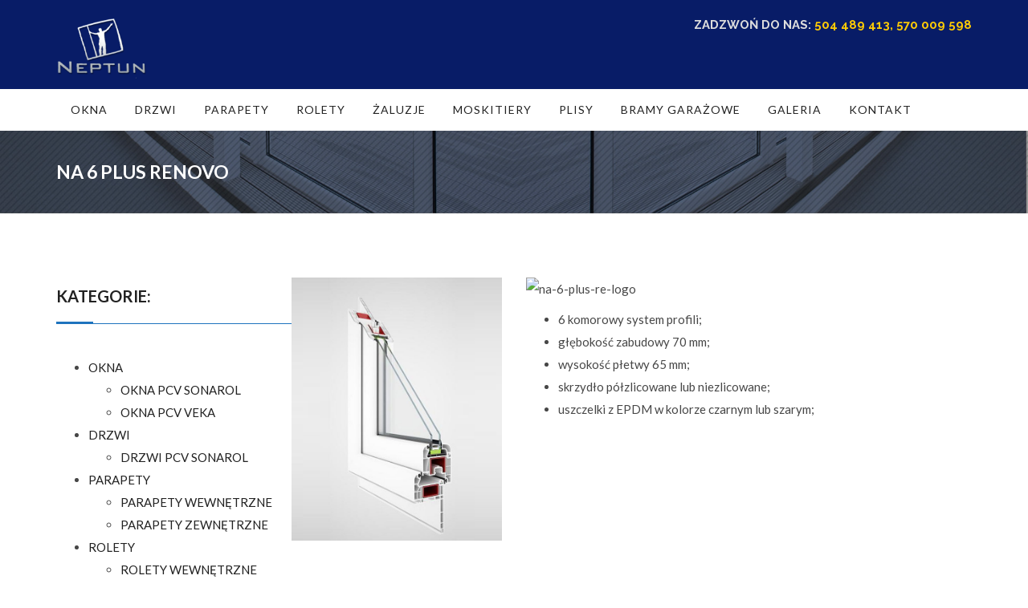

--- FILE ---
content_type: text/html; charset=UTF-8
request_url: https://oknaneptun.pl/okna/okna-pcv-sonarol/na-6-plus-renovo-2/
body_size: 10178
content:
<!DOCTYPE html>
<html lang="pl-PL">
<head>
	<meta content="IE=edge,chrome=1" http-equiv="X-UA-Compatible">
	<meta http-equiv="Content-Type" content="text/html; charset=utf-8"/>
    <meta name="viewport" content="width=device-width, initial-scale=1.0, minimum-scale=1">
	<title>NA 6 PLUS RENOVO | Okna Neptun</title>
<style type="text/css" data-type="vc_shortcodes-custom-css">.vc_custom_1455721233288{padding-bottom: 30px !important;}</style>
<!-- All in One SEO Pack 3.2.10 by Michael Torbert of Semper Fi Web Designob_start_detected [-1,-1] -->
<script type="application/ld+json" class="aioseop-schema">{"@context":"https://schema.org","@graph":[{"@type":"Organization","@id":"https://oknaneptun.pl/#organization","url":"https://oknaneptun.pl/","name":"Okna Neptun","sameAs":[]},{"@type":"WebSite","@id":"https://oknaneptun.pl/#website","url":"https://oknaneptun.pl/","name":"Okna Neptun","publisher":{"@id":"https://oknaneptun.pl/#organization"}},{"@type":"WebPage","@id":"https://oknaneptun.pl/okna/okna-pcv-sonarol/na-6-plus-renovo-2/#webpage","url":"https://oknaneptun.pl/okna/okna-pcv-sonarol/na-6-plus-renovo-2/","inLanguage":"pl-PL","name":"NA 6 PLUS RENOVO","isPartOf":{"@id":"https://oknaneptun.pl/#website"},"datePublished":"2016-02-17T14:59:45+00:00","dateModified":"2016-02-18T18:35:16+00:00"}]}</script>
<link rel="canonical" href="https://oknaneptun.pl/okna/okna-pcv-sonarol/na-6-plus-renovo-2/" />
<!-- All in One SEO Pack -->
<link rel='dns-prefetch' href='//fonts.googleapis.com' />
<link rel='dns-prefetch' href='//ajax.googleapis.com' />
<link rel='dns-prefetch' href='//s.w.org' />
<link rel="alternate" type="application/rss+xml" title="Okna Neptun &raquo; Kanał z wpisami" href="https://oknaneptun.pl/feed/" />
<link rel="alternate" type="application/rss+xml" title="Okna Neptun &raquo; Kanał z komentarzami" href="https://oknaneptun.pl/comments/feed/" />
<link rel="alternate" type="application/rss+xml" title="Okna Neptun &raquo; NA 6 PLUS RENOVO Kanał z komentarzami" href="https://oknaneptun.pl/okna/okna-pcv-sonarol/na-6-plus-renovo-2/feed/" />
		<script type="text/javascript">
			window._wpemojiSettings = {"baseUrl":"https:\/\/s.w.org\/images\/core\/emoji\/12.0.0-1\/72x72\/","ext":".png","svgUrl":"https:\/\/s.w.org\/images\/core\/emoji\/12.0.0-1\/svg\/","svgExt":".svg","source":{"concatemoji":"https:\/\/oknaneptun.pl\/wp-includes\/js\/wp-emoji-release.min.js?ver=5.2.21"}};
			!function(e,a,t){var n,r,o,i=a.createElement("canvas"),p=i.getContext&&i.getContext("2d");function s(e,t){var a=String.fromCharCode;p.clearRect(0,0,i.width,i.height),p.fillText(a.apply(this,e),0,0);e=i.toDataURL();return p.clearRect(0,0,i.width,i.height),p.fillText(a.apply(this,t),0,0),e===i.toDataURL()}function c(e){var t=a.createElement("script");t.src=e,t.defer=t.type="text/javascript",a.getElementsByTagName("head")[0].appendChild(t)}for(o=Array("flag","emoji"),t.supports={everything:!0,everythingExceptFlag:!0},r=0;r<o.length;r++)t.supports[o[r]]=function(e){if(!p||!p.fillText)return!1;switch(p.textBaseline="top",p.font="600 32px Arial",e){case"flag":return s([55356,56826,55356,56819],[55356,56826,8203,55356,56819])?!1:!s([55356,57332,56128,56423,56128,56418,56128,56421,56128,56430,56128,56423,56128,56447],[55356,57332,8203,56128,56423,8203,56128,56418,8203,56128,56421,8203,56128,56430,8203,56128,56423,8203,56128,56447]);case"emoji":return!s([55357,56424,55356,57342,8205,55358,56605,8205,55357,56424,55356,57340],[55357,56424,55356,57342,8203,55358,56605,8203,55357,56424,55356,57340])}return!1}(o[r]),t.supports.everything=t.supports.everything&&t.supports[o[r]],"flag"!==o[r]&&(t.supports.everythingExceptFlag=t.supports.everythingExceptFlag&&t.supports[o[r]]);t.supports.everythingExceptFlag=t.supports.everythingExceptFlag&&!t.supports.flag,t.DOMReady=!1,t.readyCallback=function(){t.DOMReady=!0},t.supports.everything||(n=function(){t.readyCallback()},a.addEventListener?(a.addEventListener("DOMContentLoaded",n,!1),e.addEventListener("load",n,!1)):(e.attachEvent("onload",n),a.attachEvent("onreadystatechange",function(){"complete"===a.readyState&&t.readyCallback()})),(n=t.source||{}).concatemoji?c(n.concatemoji):n.wpemoji&&n.twemoji&&(c(n.twemoji),c(n.wpemoji)))}(window,document,window._wpemojiSettings);
		</script>
		<style type="text/css">
img.wp-smiley,
img.emoji {
	display: inline !important;
	border: none !important;
	box-shadow: none !important;
	height: 1em !important;
	width: 1em !important;
	margin: 0 .07em !important;
	vertical-align: -0.1em !important;
	background: none !important;
	padding: 0 !important;
}
</style>
	<link rel='stylesheet' id='svc-fontawosem-css-css'  href='https://oknaneptun.pl/wp-content/plugins/svc-all-in-one-grid/assets/css/font-awesome.min.css?ver=5.2.21' type='text/css' media='all' />
<link rel='stylesheet' id='svc-front-css-css'  href='https://oknaneptun.pl/wp-content/plugins/svc-all-in-one-grid/assets/css/front.css?ver=5.2.21' type='text/css' media='all' />
<link rel='stylesheet' id='svc-justifiedGallery-css-css'  href='https://oknaneptun.pl/wp-content/plugins/svc-all-in-one-grid/inc/../assets/css/justifiedGallery.min.css?ver=5.2.21' type='text/css' media='all' />
<link rel='stylesheet' id='svc-megnific-css-css'  href='https://oknaneptun.pl/wp-content/plugins/svc-all-in-one-grid/inc/../assets/css/magnific-popup.css?ver=5.2.21' type='text/css' media='all' />
<link rel='stylesheet' id='vcyt-font-awesome-css-css'  href='https://oknaneptun.pl/wp-content/plugins/svc-all-in-one-grid/inc-soc/../assets/css/font-awesome.min.css?ver=5.2.21' type='text/css' media='all' />
<link rel='stylesheet' id='svc-font-awesome-css-css'  href='https://oknaneptun.pl/wp-content/plugins/svc-all-in-one-grid/inc-team/../assets/css/font-awesome.min.css?ver=5.2.21' type='text/css' media='all' />
<link rel='stylesheet' id='svc-hover-css-css'  href='https://oknaneptun.pl/wp-content/plugins/svc-all-in-one-grid/inc-team/../assets/css/hover.css?ver=5.2.21' type='text/css' media='all' />
<link rel='stylesheet' id='dashicons-css'  href='https://oknaneptun.pl/wp-includes/css/dashicons.min.css?ver=5.2.21' type='text/css' media='all' />
<link rel='stylesheet' id='wp-jquery-ui-dialog-css'  href='https://oknaneptun.pl/wp-includes/css/jquery-ui-dialog.min.css?ver=5.2.21' type='text/css' media='all' />
<link rel='stylesheet' id='bt_cc_style-css'  href='https://oknaneptun.pl/wp-content/plugins/bt_cost_calculator/style.min.css?ver=5.2.21' type='text/css' media='all' />
<link rel='stylesheet' id='colorbox-css'  href='https://oknaneptun.pl/wp-content/plugins/cmssuperheroes/assets/css/colorbox.css?ver=1.5.14' type='text/css' media='all' />
<link rel='stylesheet' id='cshero_portfolio-css'  href='https://oknaneptun.pl/wp-content/plugins/cmssuperheroes/framework/shortcodes/portfolio/css/portfolio.css?ver=1.0.0' type='text/css' media='all' />
<link rel='stylesheet' id='contact-form-7-css'  href='https://oknaneptun.pl/wp-content/plugins/contact-form-7/includes/css/styles.css?ver=5.1.4' type='text/css' media='all' />
<link rel='stylesheet' id='essential-grid-plugin-settings-css'  href='https://oknaneptun.pl/wp-content/plugins/essential-grid/public/assets/css/settings.css?ver=2.0.9.1' type='text/css' media='all' />
<link rel='stylesheet' id='tp-open-sans-css'  href='https://fonts.googleapis.com/css?family=Open+Sans%3A300%2C400%2C600%2C700%2C800&#038;ver=5.2.21' type='text/css' media='all' />
<link rel='stylesheet' id='tp-raleway-css'  href='https://fonts.googleapis.com/css?family=Raleway%3A100%2C200%2C300%2C400%2C500%2C600%2C700%2C800%2C900&#038;ver=5.2.21' type='text/css' media='all' />
<link rel='stylesheet' id='tp-droid-serif-css'  href='https://fonts.googleapis.com/css?family=Droid+Serif%3A400%2C700&#038;ver=5.2.21' type='text/css' media='all' />
<link rel='stylesheet' id='font-awesome-css'  href='https://oknaneptun.pl/wp-content/plugins/js_composer/assets/lib/bower/font-awesome/css/font-awesome.min.css?ver=6.0.5' type='text/css' media='all' />
<!--[if lt IE 8]>
<link rel='stylesheet' id='font-awesome-ie7-css'  href='https://oknaneptun.pl/wp-content/plugins/goodlayers-lms/font-awesome-ie7.min.css?ver=5.2.21' type='text/css' media='all' />
<![endif]-->
<link rel='stylesheet' id='gdlr-date-picker-css'  href='//ajax.googleapis.com/ajax/libs/jqueryui/1.8.2/themes/smoothness/jquery-ui.css?ver=5.2.21' type='text/css' media='all' />
<link rel='stylesheet' id='lms-style-css'  href='https://oknaneptun.pl/wp-content/plugins/goodlayers-lms/lms-style.css?ver=5.2.21' type='text/css' media='all' />
<link rel='stylesheet' id='lms-style-custom-css'  href='https://oknaneptun.pl/wp-content/plugins/goodlayers-lms/lms-style-custom.css?ver=5.2.21' type='text/css' media='all' />
<link rel='stylesheet' id='rs-plugin-settings-css'  href='https://oknaneptun.pl/wp-content/plugins/revslider/public/assets/css/settings.css?ver=5.1.6' type='text/css' media='all' />
<style id='rs-plugin-settings-inline-css' type='text/css'>
.tp-caption a{color:#ff7302;text-shadow:none;-webkit-transition:all 0.2s ease-out;-moz-transition:all 0.2s ease-out;-o-transition:all 0.2s ease-out;-ms-transition:all 0.2s ease-out}.tp-caption a:hover{color:#ffa902}
</style>
<link rel='stylesheet' id='cmssuperheroes-style-css'  href='https://oknaneptun.pl/wp-content/themes/wp_spectrum/style.css?ver=5.2.21' type='text/css' media='all' />
<link rel='stylesheet' id='child-style-css'  href='https://oknaneptun.pl/wp-content/themes/wp_spectrum-child/style.css?ver=5.2.21' type='text/css' media='all' />
<link rel='stylesheet' id='bootstrap-css'  href='https://oknaneptun.pl/wp-content/themes/wp_spectrum/css/bootstrap.min.css?ver=3.2.0' type='text/css' media='all' />
<link rel='stylesheet' id='font-ionicons-css'  href='https://oknaneptun.pl/wp-content/themes/wp_spectrum/css/ionicons.min.css?ver=1.5.2' type='text/css' media='all' />
<link rel='stylesheet' id='animate-elements-css'  href='https://oknaneptun.pl/wp-content/themes/wp_spectrum/css/cs-animate-elements.css?ver=1.0.0' type='text/css' media='all' />
<link rel='stylesheet' id='style-css'  href='https://oknaneptun.pl/wp-content/themes/wp_spectrum/style.css?ver=1.0.0' type='text/css' media='all' />
<link rel='stylesheet' id='dynamic-main-css'  href='https://oknaneptun.pl/wp-content/themes/wp_spectrum/css/dynamic.css?ver=5.2.21' type='text/css' media='all' />
<link rel='stylesheet' id='widget_cart_search_scripts-css'  href='https://oknaneptun.pl/wp-content/themes/wp_spectrum/framework/widgets/widgets.css?ver=5.2.21' type='text/css' media='all' />
<link rel='stylesheet' id='tablepress-default-css'  href='https://oknaneptun.pl/wp-content/plugins/tablepress/css/default.min.css?ver=1.9.2' type='text/css' media='all' />
<link rel='stylesheet' id='wpgmp-frontend_css-css'  href='https://oknaneptun.pl/wp-content/plugins/wp-google-map-plugin/assets/css/frontend.css?ver=5.2.21' type='text/css' media='all' />
<!--[if lt IE 9]>
<link rel='stylesheet' id='vc_lte_ie9-css'  href='https://oknaneptun.pl/wp-content/plugins/js_composer/assets/css/vc_lte_ie9.min.css?ver=6.0.5' type='text/css' media='screen' />
<![endif]-->
<link rel='stylesheet' id='js_composer_front-css'  href='https://oknaneptun.pl/wp-content/plugins/js_composer/assets/css/js_composer.min.css?ver=6.0.5' type='text/css' media='all' />
<link rel='stylesheet' id='ms-main-css'  href='https://oknaneptun.pl/wp-content/plugins/masterslider/public/assets/css/masterslider.main.css?ver=2.14.2' type='text/css' media='all' />
<link rel='stylesheet' id='ms-custom-css'  href='https://oknaneptun.pl/wp-content/uploads/masterslider/custom.css?ver=1.1' type='text/css' media='all' />
<link rel='stylesheet' id='redux-google-fonts-smof_data-css'  href='https://fonts.googleapis.com/css?family=Lato%3A100%2C300%2C400%2C700%2C900%2C100italic%2C300italic%2C400italic%2C700italic%2C900italic%7CRaleway%3A100%2C200%2C300%2C400%2C500%2C600%2C700%2C800%2C900&#038;amp&#038;subset=latin-ext%2Clatin&#038;ver=1570485996' type='text/css' media='all' />
<script type='text/javascript' src='https://oknaneptun.pl/wp-includes/js/jquery/jquery.js?ver=1.12.4-wp'></script>
<script type='text/javascript' src='https://oknaneptun.pl/wp-includes/js/jquery/jquery-migrate.min.js?ver=1.4.1'></script>
<script type='text/javascript' src='https://oknaneptun.pl/wp-content/plugins/svc-all-in-one-grid/inc/../assets/js/megnific.js?ver=5.2.21'></script>
<script type='text/javascript' src='https://oknaneptun.pl/wp-content/plugins/svc-all-in-one-grid/inc/../assets/js/jquery.justifiedGallery.min.js?ver=5.2.21'></script>
<script type='text/javascript' src='https://oknaneptun.pl/wp-content/plugins/svc-all-in-one-grid/inc/../assets/js/isotope.pkgd.min.js?ver=5.2.21'></script>
<script type='text/javascript' src='https://oknaneptun.pl/wp-content/plugins/svc-all-in-one-grid/inc-soc/../assets/js/jquery.viewportchecker.js?ver=5.2.21'></script>
<script type='text/javascript' src='https://oknaneptun.pl/wp-content/plugins/svc-all-in-one-grid/inc-soc/../assets/js/doT.min.js?ver=5.2.21'></script>
<script type='text/javascript' src='https://oknaneptun.pl/wp-content/plugins/svc-all-in-one-grid/inc-soc/../assets/js/moment-with-locales.min.js?ver=5.2.21'></script>
<script type='text/javascript'>
/* <![CDATA[ */
var svc_ajax_url = {"url":"https:\/\/oknaneptun.pl\/wp-admin\/admin-ajax.php","laungage":"pl_PL"};
/* ]]> */
</script>
<script type='text/javascript' src='https://oknaneptun.pl/wp-content/plugins/svc-all-in-one-grid/inc-soc/../assets/js/social-stream.js?ver=5.2.21'></script>
<script type='text/javascript' src='https://oknaneptun.pl/wp-content/plugins/bt_cost_calculator/jquery.dd.js?ver=5.2.21'></script>
<script type='text/javascript' src='https://oknaneptun.pl/wp-content/plugins/essential-grid/public/assets/js/lightbox.js?ver=2.0.9.1'></script>
<script type='text/javascript' src='https://oknaneptun.pl/wp-content/plugins/essential-grid/public/assets/js/jquery.themepunch.tools.min.js?ver=2.0.9.1'></script>
<script type='text/javascript' src='https://oknaneptun.pl/wp-content/plugins/essential-grid/public/assets/js/jquery.themepunch.essential.min.js?ver=2.0.9.1'></script>
<script type='text/javascript' src='https://oknaneptun.pl/wp-content/plugins/revslider/public/assets/js/jquery.themepunch.revolution.min.js?ver=5.1.6'></script>
<script type='text/javascript' src='https://oknaneptun.pl/wp-content/themes/wp_spectrum/js/bootstrap.min.js?ver=3.2.0'></script>
<script type='text/javascript' src='https://oknaneptun.pl/wp-content/themes/wp_spectrum/framework/widgets/widgets.js?ver=5.2.21'></script>
<link rel='https://api.w.org/' href='https://oknaneptun.pl/wp-json/' />
<link rel="EditURI" type="application/rsd+xml" title="RSD" href="https://oknaneptun.pl/xmlrpc.php?rsd" />
<link rel="wlwmanifest" type="application/wlwmanifest+xml" href="https://oknaneptun.pl/wp-includes/wlwmanifest.xml" /> 
<meta name="generator" content="WordPress 5.2.21" />
<link rel='shortlink' href='https://oknaneptun.pl/?p=1963' />
<link rel="alternate" type="application/json+oembed" href="https://oknaneptun.pl/wp-json/oembed/1.0/embed?url=https%3A%2F%2Foknaneptun.pl%2Fokna%2Fokna-pcv-sonarol%2Fna-6-plus-renovo-2%2F" />
<link rel="alternate" type="text/xml+oembed" href="https://oknaneptun.pl/wp-json/oembed/1.0/embed?url=https%3A%2F%2Foknaneptun.pl%2Fokna%2Fokna-pcv-sonarol%2Fna-6-plus-renovo-2%2F&#038;format=xml" />
<script>var ms_grabbing_curosr='https://oknaneptun.pl/wp-content/plugins/masterslider/public/assets/css/common/grabbing.cur',ms_grab_curosr='https://oknaneptun.pl/wp-content/plugins/masterslider/public/assets/css/common/grab.cur';</script>
<meta name="generator" content="MasterSlider 2.14.2 - Responsive Touch Image Slider" />
		<script type="text/javascript">
			jQuery(document).ready(function() {
				// CUSTOM AJAX CONTENT LOADING FUNCTION
				var ajaxRevslider = function(obj) {
				
					// obj.type : Post Type
					// obj.id : ID of Content to Load
					// obj.aspectratio : The Aspect Ratio of the Container / Media
					// obj.selector : The Container Selector where the Content of Ajax will be injected. It is done via the Essential Grid on Return of Content
					
					var content = "";

					data = {};
					
					data.action = 'revslider_ajax_call_front';
					data.client_action = 'get_slider_html';
					data.token = '3c5bf28e32';
					data.type = obj.type;
					data.id = obj.id;
					data.aspectratio = obj.aspectratio;
					
					// SYNC AJAX REQUEST
					jQuery.ajax({
						type:"post",
						url:"https://oknaneptun.pl/wp-admin/admin-ajax.php",
						dataType: 'json',
						data:data,
						async:false,
						success: function(ret, textStatus, XMLHttpRequest) {
							if(ret.success == true)
								content = ret.data;								
						},
						error: function(e) {
							console.log(e);
						}
					});
					
					 // FIRST RETURN THE CONTENT WHEN IT IS LOADED !!
					 return content;						 
				};
				
				// CUSTOM AJAX FUNCTION TO REMOVE THE SLIDER
				var ajaxRemoveRevslider = function(obj) {
					return jQuery(obj.selector+" .rev_slider").revkill();
				};

				// EXTEND THE AJAX CONTENT LOADING TYPES WITH TYPE AND FUNCTION
				var extendessential = setInterval(function() {
					if (jQuery.fn.tpessential != undefined) {
						clearInterval(extendessential);
						if(typeof(jQuery.fn.tpessential.defaults) !== 'undefined') {
							jQuery.fn.tpessential.defaults.ajaxTypes.push({type:"revslider",func:ajaxRevslider,killfunc:ajaxRemoveRevslider,openAnimationSpeed:0.3});   
							// type:  Name of the Post to load via Ajax into the Essential Grid Ajax Container
							// func: the Function Name which is Called once the Item with the Post Type has been clicked
							// killfunc: function to kill in case the Ajax Window going to be removed (before Remove function !
							// openAnimationSpeed: how quick the Ajax Content window should be animated (default is 0.3)
						}
					}
				},30);
			});
		</script>
		    <style>
	.svc_post_grid_list_container{ display:none;}
	#loader {background-image: url("https://oknaneptun.pl/wp-content/plugins/svc-all-in-one-grid/inc/../addons/post-grid/css/loader.GIF");}
	</style>
        <style>
	.svc_social_stream_container{ display:none;}
	#loader {background-image: url("https://oknaneptun.pl/wp-content/plugins/svc-all-in-one-grid/inc-soc/../addons/social-stream/css/loader.GIF");}
	</style>
        <style>
	.svc_post_grid_list_container{ display:none;}
	#loader {background-image: url("https://oknaneptun.pl/wp-content/plugins/svc-all-in-one-grid/inc-post/../addons/post-grid/css/loader.GIF");}
	</style>
        <style>
	.svc_post_grid_list_container{ display:none;}
	#loader {background-image: url("https://oknaneptun.pl/wp-content/plugins/svc-all-in-one-grid/inc-woo/../addons/post-grid/css/loader.GIF");}
	</style>
    <link type="image/x-icon" href="https://oknaneptun.pl/wp-content/themes/wp_spectrum-child/favicon.ico" rel="shortcut icon"><style type="text/css">  .cshero-dropdown > li > a,.btn,.meny-right .hidden-sidebar-text i{font-family:Lato; font-weight:;  text-align:; font-size:; line-height:; color:}.cshero-progress-title .title,.progress-bar span{font-family:Raleway; font-weight:;  text-align:; font-size:; line-height:; color:}.header-v2 .header-top-1,.header-v2 .header-top-2,.header-v2 .header-top-3,.wpb_tabs.style3 ul.wpb_tabs_nav li a{font-family:Raleway; font-weight:700;  text-align:; font-size:; line-height:; color:}body{background-color:#FFFFFF}body #cshero-header{background-color:rgba(255,255,255,1.0)}.header-v2 #cshero-header.transparentFixed .container .row{background-color:rgba(255,255,255,1.0)}#cs-page-title-wrapper{background-color:transparent;   background-repeat:no-repeat;   background-size:;   background-attachment:;   background-position:;   background-image:url(https://oknaneptun.pl/wp-content/uploads/2016/02/page_title_okna2-1.jpg)}#cs-bottom-wrap{background-color:#FFFFFF}#footer-top{background-color:#111111}@media (min-width:993px){#cshero-header ul.cshero-dropdown > li > a,#cshero-header .menu-pages .menu > ul > li > a,.cshero-hidden-sidebar .cshero-hidden-sidebar-btn a{color:#222222}#cshero-header ul.cshero-dropdown > li.current-menu-item > a,#cshero-header ul.cshero-dropdown > li.current-menu-ancestor > a,#cshero-header ul.cshero-dropdown > li > a.active,#cshero-header ul.cshero-dropdown > li > a:active{color:#1e73be}}@media (max-width:992px){#cshero-header.transparentFixed .btn-navbar i:after,.csbody .cshero-menu-mobile a i:after{-webkit-box-shadow:-8px 2px 0 2px #222222,-12px 9px 0 2px #222222,0 16px 0 2px #222222;   -moz-box-shadow:-8px 2px 0 2px #222222,-12px 9px 0 2px #222222,0 16px 0 2px #222222;   -ms-box-shadow:-8px 2px 0 2px #222222,-12px 9px 0 2px #222222,0 16px 0 2px #222222; -o-box-shadow:-8px 2px 0 2px #222222,-12px 9px 0 2px #222222,0 16px 0 2px #222222;  box-shadow:-8px 2px 0 2px #222222,-12px 9px 0 2px #222222,0 16px 0 2px #222222}.cshero-hidden-sidebar .cshero-hidden-sidebar-btn a,.csbody .cshero-menu-mobile a{color:#222222}}@media (min-width:993px){body.header-v4 > div#wrapper{padding-left:300px}body.header-v4 .header-wrapper{left:0}body.header-v4 .cshero-header-fixed-content-widget{left:0}}#cs-page-title-wrapper{padding:40px 0px;  margin:0 0 80px 0}#cs-page-title-wrapper .title_bar .page-title{color:rgba(255,255,255,1);  font-size:23px;  line-height:23px}#cs-page-title-wrapper .title_bar,#cs-page-title-wrapper .title_bar .sub_header_text{text-align:left;  color:#222222}#cs-breadcrumb-wrapper{text-align:center}#cs-breadcrumb-wrapper,#cs-breadcrumb-wrapper span,#cs-breadcrumb-wrapper a,#cs-breadcrumb-wrapper .cs-breadcrumbs a:after{color:#222222}.csbody #cs-breadcrumb-wrapper .cs-breadcrumbs a,.csbody #cs-breadcrumb-wrapper .cs-breadcrumbs span{padding:0 10px 0 0}.csbody #cs-breadcrumb-wrapper .cs-breadcrumbs a:after{content:"\f105"}</style>		<style type="text/css">.recentcomments a{display:inline !important;padding:0 !important;margin:0 !important;}</style>
		<meta name="generator" content="Powered by WPBakery Page Builder - drag and drop page builder for WordPress."/>
<meta name="generator" content="Powered by Slider Revolution 5.1.6 - responsive, Mobile-Friendly Slider Plugin for WordPress with comfortable drag and drop interface." />
<style type="text/css" title="dynamic-css" class="options-output">body{font-family:Lato;line-height:28px;font-weight:400;font-style:normal;color:#474747;font-size:15px;}h1{font-family:Lato;line-height:60px;font-weight:700;font-style:normal;color:#222222;font-size:52px;}h2{font-family:Lato;line-height:36px;font-weight:700;font-style:normal;color:#222222;font-size:33px;}h3{font-family:Lato;line-height:26px;font-weight:700;font-style:normal;color:#222222;font-size:20px;}h4{font-family:Lato;line-height:27px;font-weight:700;font-style:normal;color:#222222;font-size:18px;}h5{font-family:Lato;line-height:18px;font-weight:700;font-style:normal;color:#222222;font-size:16px;}h6{font-family:Lato;line-height:16px;font-weight:700;font-style:normal;color:#222222;font-size:14px;}</style><noscript><style> .wpb_animate_when_almost_visible { opacity: 1; }</style></noscript></head>
<body data-rsssl=1 class="page-template-default page page-id-1963 page-child parent-pageid-1885 csbody body_header_normal header-position-left menu-appear-flyout header-v2 eagle1 _masterslider _msp_version_2.14.2 wpb-js-composer js-comp-ver-6.0.5 vc_responsive" id="wp-spectrum">
    	<div id="wrapper">
		<header class="header-wrapper">
    		<div class="header header-v2 ">        <div id="header-top" style="padding:18px 0 12px 0;">        <div class="container">            <div class="row">                <div class="header-top clearfix">                    <div class='header-top-1 col-xs-12 col-sm-4 col-md-4 col-lg-4'>                                                    <div class="logo logo-line-height-nav">                                <a href="https://oknaneptun.pl">                                    <img src="https://oknaneptun.pl/wp-content/uploads/2016/02/logo_ok.png" alt="Okna Neptun"                                         style="height: 82px" class="normal-logo logo-v1"/>                                </a>                            </div>                                                                         </div>                                            <div class='header-top-2 col-xs-12 col-sm-4 col-md-4 col-lg-4'>                                    <div class="widget_cart_search_wrap">
            <div class="header">
								            </div>
						        </div>
		                        </div>                                                                <div class='header-top-3 col-xs-12 col-sm-4 col-md-4 col-lg-4'>                            <div id="cs_social_widget-3" class=" header-top-widget-col widget_cs_social_widget"><ul class='cs-social default text-right'></ul><div style="clear:both;"></div></div><div id="text-3" class="header-top-widget-col widget_text">			<div class="textwidget"><div class="text-right">ZADZWOŃ DO NAS: <span style="color: #ffcb05;">504 489 413, 570 009 598</span></div></div>
		<div style="clear:both;"></div></div>                        </div>                                    </div>            </div>        </div>    </div>        <div id="cshero-header" class="stripe-parallax-bg " data-stellar-background-ratio='0.6' data-background-width='' data-background-height=''>        <div class="container">            <div class="row no-logo ">                                     <div id="menu" class=" main-menu-wrap col-xs-6 col-sm-6 col-md-12 col-lg-12">                    <div class="cs-main-menu-wrap left clearfix">                                                                          <div class="cshero-header-content-widget cshero-menu-mobile hidden-lg hidden-md right">                            <div class="cshero-header-content-widget-inner">                                <a class="btn-navbar" data-toggle="collapse" data-target="#cshero-main-menu-mobile" href="#" ><i class=""></i></a>                            </div>                        </div>                                                                        <div class="cs_mega_menu main-menu-content cshero-menu-dropdown clearfix cshero-mobile right">                            <ul class="cshero-dropdown main-menu menu-item-padding"><li id="menu-item-1891" class="menu-item menu-item-type-custom menu-item-object-custom menu-item-has-children no_group menu-item-1891" data-depth="0"><a><span class="menu-title">OKNA</span></a>
<ul class='standar-dropdown standard autodrop_submenu sub-menu' style="width:250px;">
	<li id="menu-item-1888" class="menu-item menu-item-type-post_type menu-item-object-page current-page-ancestor no_group menu-item-1888" data-depth="1"><a href="https://oknaneptun.pl/okna/okna-pcv-sonarol/"><span class="menu-title">OKNA PCV SONAROL</span></a></li>
	<li id="menu-item-1951" class="menu-item menu-item-type-post_type menu-item-object-page no_group menu-item-1951" data-depth="1"><a href="https://oknaneptun.pl/okna/okna-pcv-veka/"><span class="menu-title">OKNA PCV VEKA</span></a></li>
</ul>
</li>
<li id="menu-item-2052" class="menu-item menu-item-type-custom menu-item-object-custom menu-item-has-children no_group menu-item-2052" data-depth="0"><a><span class="menu-title">DRZWI</span></a>
<ul class='standar-dropdown standard autodrop_submenu sub-menu' style="width:250px;">
	<li id="menu-item-2053" class="menu-item menu-item-type-post_type menu-item-object-page no_group menu-item-2053" data-depth="1"><a href="https://oknaneptun.pl/drzwi/drzwi-pcv-sonarol/"><span class="menu-title">DRZWI PCV SONAROL</span></a></li>
	<li id="menu-item-2330" class="menu-item menu-item-type-post_type menu-item-object-page no_group menu-item-2330" data-depth="1"><a href="https://oknaneptun.pl/drzwi/drzwi-stalowe/"><span class="menu-title">DRZWI STALOWE</span></a></li>
</ul>
</li>
<li id="menu-item-2091" class="menu-item menu-item-type-custom menu-item-object-custom menu-item-has-children no_group menu-item-2091" data-depth="0"><a><span class="menu-title">PARAPETY</span></a>
<ul class='standar-dropdown standard autodrop_submenu sub-menu' style="width:250px;">
	<li id="menu-item-2090" class="menu-item menu-item-type-post_type menu-item-object-page no_group menu-item-2090" data-depth="1"><a href="https://oknaneptun.pl/parapety/parapety-wewnetrzne/"><span class="menu-title">PARAPETY WEWNĘTRZNE</span></a></li>
	<li id="menu-item-2089" class="menu-item menu-item-type-post_type menu-item-object-page no_group menu-item-2089" data-depth="1"><a href="https://oknaneptun.pl/parapety/parapety-zewnetrzne/"><span class="menu-title">PARAPETY ZEWNĘTRZNE</span></a></li>
</ul>
</li>
<li id="menu-item-2133" class="menu-item menu-item-type-custom menu-item-object-custom menu-item-has-children no_group menu-item-2133" data-depth="0"><a><span class="menu-title">ROLETY</span></a>
<ul class='standar-dropdown standard autodrop_submenu sub-menu' style="width:250px;">
	<li id="menu-item-2132" class="menu-item menu-item-type-post_type menu-item-object-page no_group menu-item-2132" data-depth="1"><a href="https://oknaneptun.pl/rolety/rolety-wewnetrzne/"><span class="menu-title">ROLETY WEWNĘTRZNE</span></a></li>
	<li id="menu-item-2131" class="menu-item menu-item-type-post_type menu-item-object-page no_group menu-item-2131" data-depth="1"><a href="https://oknaneptun.pl/rolety/rolety-zewnetrzne/"><span class="menu-title">ROLETY ZEWNĘTRZNE</span></a></li>
</ul>
</li>
<li id="menu-item-2211" class="menu-item menu-item-type-post_type menu-item-object-page no_group menu-item-2211" data-depth="0"><a href="https://oknaneptun.pl/zaluzje/"><span class="menu-title">ŻALUZJE</span></a></li>
<li id="menu-item-2223" class="menu-item menu-item-type-post_type menu-item-object-page no_group menu-item-2223" data-depth="0"><a href="https://oknaneptun.pl/moskitiery/"><span class="menu-title">MOSKITIERY</span></a></li>
<li id="menu-item-2285" class="menu-item menu-item-type-post_type menu-item-object-page no_group menu-item-2285" data-depth="0"><a href="https://oknaneptun.pl/plisy/"><span class="menu-title">PLISY</span></a></li>
<li id="menu-item-2319" class="menu-item menu-item-type-post_type menu-item-object-page no_group menu-item-2319" data-depth="0"><a href="https://oknaneptun.pl/bramy-garazowe/"><span class="menu-title">BRAMY GARAŻOWE</span></a></li>
<li id="menu-item-2305" class="menu-item menu-item-type-post_type menu-item-object-page no_group menu-item-2305" data-depth="0"><a href="https://oknaneptun.pl/galeria/"><span class="menu-title">GALERIA</span></a></li>
<li id="menu-item-1875" class="menu-item menu-item-type-post_type menu-item-object-page no_group menu-item-1875" data-depth="0"><a href="https://oknaneptun.pl/kontakt/"><span class="menu-title">KONTAKT</span></a></li>
</ul>                        </div>                    </div>                </div>                <div id="cshero-main-menu-mobile" class="collapse navbar-collapse cshero-mmenu"></div>            </div>        </div>    </div></div> <div id="header-sticky" class="sticky-header header-v2">
    <div class="container">
        <div class="row">
            <div class="cshero-logo logo-sticky col-xs-6 col-sm-6 col-md-3 col-lg-3">
                <a href="https://oknaneptun.pl">
                    <img src="https://oknaneptun.pl/wp-content/uploads/2016/02/logo_ok.png" alt="Okna Neptun" class="sticky-logo" style="height: 62px" />
                </a>
            </div>
            <div class="sticky-menu-wrap col-xs-6 col-sm-6 col-md-9 col-lg-9">
                <div class="left clearfix">
                    
                                        
                    <div class="cshero-header-content-widget cshero-menu-mobile hidden-lg hidden-md right">
                        <div class="cshero-header-content-widget-inner">
                            <a class="btn-navbar" data-toggle="collapse" data-target="#cshero-main-menu-mobile" href="#" ><i class=""></i></a>
                        </div>
                    </div>

                    <nav id="sticky-nav-wrap" class="sticky-menu cs_mega_menu nav-holder cshero-menu-dropdown cshero-mobile right">
                        <ul class="cshero-dropdown sticky-nav menu-item-padding"><li class="menu-item menu-item-type-custom menu-item-object-custom menu-item-has-children no_group menu-item-1891" data-depth="0"><a><span class="menu-title">OKNA</span></a>
<ul class='standar-dropdown standard autodrop_submenu sub-menu' style="width:250px;">
	<li class="menu-item menu-item-type-post_type menu-item-object-page current-page-ancestor no_group menu-item-1888" data-depth="1"><a href="https://oknaneptun.pl/okna/okna-pcv-sonarol/"><span class="menu-title">OKNA PCV SONAROL</span></a></li>
	<li class="menu-item menu-item-type-post_type menu-item-object-page no_group menu-item-1951" data-depth="1"><a href="https://oknaneptun.pl/okna/okna-pcv-veka/"><span class="menu-title">OKNA PCV VEKA</span></a></li>
</ul>
</li>
<li class="menu-item menu-item-type-custom menu-item-object-custom menu-item-has-children no_group menu-item-2052" data-depth="0"><a><span class="menu-title">DRZWI</span></a>
<ul class='standar-dropdown standard autodrop_submenu sub-menu' style="width:250px;">
	<li class="menu-item menu-item-type-post_type menu-item-object-page no_group menu-item-2053" data-depth="1"><a href="https://oknaneptun.pl/drzwi/drzwi-pcv-sonarol/"><span class="menu-title">DRZWI PCV SONAROL</span></a></li>
	<li class="menu-item menu-item-type-post_type menu-item-object-page no_group menu-item-2330" data-depth="1"><a href="https://oknaneptun.pl/drzwi/drzwi-stalowe/"><span class="menu-title">DRZWI STALOWE</span></a></li>
</ul>
</li>
<li class="menu-item menu-item-type-custom menu-item-object-custom menu-item-has-children no_group menu-item-2091" data-depth="0"><a><span class="menu-title">PARAPETY</span></a>
<ul class='standar-dropdown standard autodrop_submenu sub-menu' style="width:250px;">
	<li class="menu-item menu-item-type-post_type menu-item-object-page no_group menu-item-2090" data-depth="1"><a href="https://oknaneptun.pl/parapety/parapety-wewnetrzne/"><span class="menu-title">PARAPETY WEWNĘTRZNE</span></a></li>
	<li class="menu-item menu-item-type-post_type menu-item-object-page no_group menu-item-2089" data-depth="1"><a href="https://oknaneptun.pl/parapety/parapety-zewnetrzne/"><span class="menu-title">PARAPETY ZEWNĘTRZNE</span></a></li>
</ul>
</li>
<li class="menu-item menu-item-type-custom menu-item-object-custom menu-item-has-children no_group menu-item-2133" data-depth="0"><a><span class="menu-title">ROLETY</span></a>
<ul class='standar-dropdown standard autodrop_submenu sub-menu' style="width:250px;">
	<li class="menu-item menu-item-type-post_type menu-item-object-page no_group menu-item-2132" data-depth="1"><a href="https://oknaneptun.pl/rolety/rolety-wewnetrzne/"><span class="menu-title">ROLETY WEWNĘTRZNE</span></a></li>
	<li class="menu-item menu-item-type-post_type menu-item-object-page no_group menu-item-2131" data-depth="1"><a href="https://oknaneptun.pl/rolety/rolety-zewnetrzne/"><span class="menu-title">ROLETY ZEWNĘTRZNE</span></a></li>
</ul>
</li>
<li class="menu-item menu-item-type-post_type menu-item-object-page no_group menu-item-2211" data-depth="0"><a href="https://oknaneptun.pl/zaluzje/"><span class="menu-title">ŻALUZJE</span></a></li>
<li class="menu-item menu-item-type-post_type menu-item-object-page no_group menu-item-2223" data-depth="0"><a href="https://oknaneptun.pl/moskitiery/"><span class="menu-title">MOSKITIERY</span></a></li>
<li class="menu-item menu-item-type-post_type menu-item-object-page no_group menu-item-2285" data-depth="0"><a href="https://oknaneptun.pl/plisy/"><span class="menu-title">PLISY</span></a></li>
<li class="menu-item menu-item-type-post_type menu-item-object-page no_group menu-item-2319" data-depth="0"><a href="https://oknaneptun.pl/bramy-garazowe/"><span class="menu-title">BRAMY GARAŻOWE</span></a></li>
<li class="menu-item menu-item-type-post_type menu-item-object-page no_group menu-item-2305" data-depth="0"><a href="https://oknaneptun.pl/galeria/"><span class="menu-title">GALERIA</span></a></li>
<li class="menu-item menu-item-type-post_type menu-item-object-page no_group menu-item-1875" data-depth="0"><a href="https://oknaneptun.pl/kontakt/"><span class="menu-title">KONTAKT</span></a></li>
</ul>                    </nav>
                </div>
            </div>
            <div id="cshero-sticky-menu-mobile" class="collapse navbar-collapse cshero-mmenu"></div>
        </div>
    </div>
</div>
 		</header>
		<section class="cs-content-header">
    <div id="cs-page-title-wrapper" class="cs-page-title stripe-parallax-bg page-title-style "  data-stellar-background-ratio=0.6 data-background-width=1920 data-background-height=760>
    	<div class="container">
    		<div id="" class="row">
    		                    <div class="col-xs-12 col-sm-12 col-md-12 col-lg-12">
                    <div class="title_bar"><h1 class="page-title">NA 6 PLUS RENOVO</h1></div>                </div>
                        		    		</div>
    	</div>
    	                <span class="cs-page-title-overlay" style="background-color:rgba(0, 0, 0, 0.4)"></span>
                    </div>
</section>

	<div id="primary" class="content-area">
        <div class="no-container">
            <div class="row">
                                <div class="content-wrap col-xs-12 col-sm-12 col-md-12 col-lg-12">
                    <main id="main" class="site-main" role="main">
						<div class="sidebar-custom-button-wrap">
													</div>
                                                    <article id="post-1963" class="post-1963 page type-page status-publish hentry">
		<div class="entry-content">
	<div class="section"><div class="wpb_row clearfix none none  vc_row-fluid cs-row-container-wrap" data-offset=""><div class="bg-color-left" style="background-color: ;"></div><div class="bg-color-right" style="background-color: ;"></div><div class="ww-parallax-bg" style="background:#FFF ; opacity :0;"></div><div class="container cs-row-container cshero_6969d24088b42  " ><div class="row">
	<div class="vc_col-sm-3   wpb_column vc_column_container  title-construction style2 align-left" style=" text-align: left;"><div class="vc_column-inner ">
		<div class="wpb_wrapper">
			
	<div class="wpb_text_column wpb_content_element " >
		<div class="wpb_wrapper">
			<h3>KATEGORIE:</h3>

		</div>
	</div>
<div  class="vc_wp_custommenu wpb_content_element"><div class="widget widget_nav_menu"><div class="menu-menu_neptun_left-container"><ul id="menu-menu_neptun_left" class="menu"><li id="menu-item-1899" class="menu-item menu-item-type-custom menu-item-object-custom menu-item-has-children no_group menu-item-1899" data-depth="0"><a><span class="menu-title">OKNA</span></a>
<ul class='standar-dropdown standard autodrop_submenu sub-menu' style="width:250px;">
	<li id="menu-item-1898" class="menu-item menu-item-type-post_type menu-item-object-page current-page-ancestor no_group menu-item-1898" data-depth="1"><a href="https://oknaneptun.pl/okna/okna-pcv-sonarol/"><span class="menu-title">OKNA PCV SONAROL</span></a></li>
	<li id="menu-item-1950" class="menu-item menu-item-type-post_type menu-item-object-page no_group menu-item-1950" data-depth="1"><a href="https://oknaneptun.pl/okna/okna-pcv-veka/"><span class="menu-title">OKNA PCV VEKA</span></a></li>
</ul>
</li>
<li id="menu-item-2054" class="menu-item menu-item-type-custom menu-item-object-custom menu-item-has-children no_group menu-item-2054" data-depth="0"><a><span class="menu-title">DRZWI</span></a>
<ul class='standar-dropdown standard autodrop_submenu sub-menu' style="width:250px;">
	<li id="menu-item-2055" class="menu-item menu-item-type-post_type menu-item-object-page no_group menu-item-2055" data-depth="1"><a href="https://oknaneptun.pl/drzwi/drzwi-pcv-sonarol/"><span class="menu-title">DRZWI PCV SONAROL</span></a></li>
</ul>
</li>
<li id="menu-item-2086" class="menu-item menu-item-type-custom menu-item-object-custom menu-item-has-children no_group menu-item-2086" data-depth="0"><a><span class="menu-title">PARAPETY</span></a>
<ul class='standar-dropdown standard autodrop_submenu sub-menu' style="width:250px;">
	<li id="menu-item-2088" class="menu-item menu-item-type-post_type menu-item-object-page no_group menu-item-2088" data-depth="1"><a href="https://oknaneptun.pl/parapety/parapety-wewnetrzne/"><span class="menu-title">PARAPETY WEWNĘTRZNE</span></a></li>
	<li id="menu-item-2087" class="menu-item menu-item-type-post_type menu-item-object-page no_group menu-item-2087" data-depth="1"><a href="https://oknaneptun.pl/parapety/parapety-zewnetrzne/"><span class="menu-title">PARAPETY ZEWNĘTRZNE</span></a></li>
</ul>
</li>
<li id="menu-item-2136" class="menu-item menu-item-type-custom menu-item-object-custom menu-item-has-children no_group menu-item-2136" data-depth="0"><a href="#"><span class="menu-title">ROLETY</span></a>
<ul class='standar-dropdown standard autodrop_submenu sub-menu' style="width:250px;">
	<li id="menu-item-2135" class="menu-item menu-item-type-post_type menu-item-object-page no_group menu-item-2135" data-depth="1"><a href="https://oknaneptun.pl/rolety/rolety-wewnetrzne/"><span class="menu-title">ROLETY WEWNĘTRZNE</span></a></li>
	<li id="menu-item-2134" class="menu-item menu-item-type-post_type menu-item-object-page no_group menu-item-2134" data-depth="1"><a href="https://oknaneptun.pl/rolety/rolety-zewnetrzne/"><span class="menu-title">ROLETY ZEWNĘTRZNE</span></a></li>
</ul>
</li>
<li id="menu-item-2213" class="menu-item menu-item-type-post_type menu-item-object-page no_group menu-item-2213" data-depth="0"><a href="https://oknaneptun.pl/zaluzje/"><span class="menu-title">ŻALUZJE</span></a></li>
<li id="menu-item-2222" class="menu-item menu-item-type-post_type menu-item-object-page no_group menu-item-2222" data-depth="0"><a href="https://oknaneptun.pl/moskitiery/"><span class="menu-title">MOSKITIERY</span></a></li>
<li id="menu-item-2284" class="menu-item menu-item-type-post_type menu-item-object-page no_group menu-item-2284" data-depth="0"><a href="https://oknaneptun.pl/plisy/"><span class="menu-title">PLISY</span></a></li>
<li id="menu-item-2329" class="menu-item menu-item-type-post_type menu-item-object-page no_group menu-item-2329" data-depth="0"><a href="https://oknaneptun.pl/bramy-garazowe/"><span class="menu-title">BRAMY GARAŻOWE</span></a></li>
</ul></div></div></div>
		</div> 
	</div> 
</div>
	<div class="vc_col-sm-3   wpb_column vc_column_container  no-style-col align-left" style=" text-align: left;"><div class="vc_column-inner ">
		<div class="wpb_wrapper">
			
	<div  class="wpb_single_image wpb_content_element vc_align_right">
		
		<figure class="wpb_wrapper vc_figure">
			<div class="vc_single_image-wrapper   vc_box_border_grey"><img width="600" height="750" src="https://oknaneptun.pl/wp-content/uploads/2016/02/NA-6-PLUS-RENOVO.jpg" class="vc_single_image-img attachment-full" alt="" srcset="https://oknaneptun.pl/wp-content/uploads/2016/02/NA-6-PLUS-RENOVO.jpg 600w, https://oknaneptun.pl/wp-content/uploads/2016/02/NA-6-PLUS-RENOVO-240x300.jpg 240w" sizes="(max-width: 600px) 100vw, 600px" /></div>
		</figure>
	</div>

		</div> 
	</div> 
</div>
	<div class="vc_col-sm-6   wpb_column vc_column_container  no-style-col align-left" style=" text-align: left;"><div class="vc_column-inner ">
		<div class="wpb_wrapper">
			
	<div class="wpb_text_column wpb_content_element  vc_custom_1455721233288" >
		<div class="wpb_wrapper">
			<p><img src="https://www.sonarol.pl/images/okna/na-6-plus-re-logo.jpg" alt="na-6-plus-re-logo" width="300" height="80" /></p>
<ul>
<li>6 komorowy system profili;</li>
<li>głębokość zabudowy 70 mm;</li>
<li>wysokość płetwy 65 mm;</li>
<li>skrzydło półzlicowane lub niezlicowane;</li>
<li>uszczelki z EPDM w kolorze czarnym lub szarym;</li>
</ul>

		</div>
	</div>

		</div> 
	</div> 
</div></div></div></div></div><div class="section"><div class="wpb_row clearfix none none  vc_row-fluid cs-row-container-wrap" data-offset=""><div class="bg-color-left" style="background-color: ;"></div><div class="bg-color-right" style="background-color: ;"></div><div class="ww-parallax-bg" style="background:#FFF ; opacity :0;"></div><div class="container cs-row-container cshero_6969d2408d5e9  " ><div class="row">
	<div class="vc_col-sm-12   wpb_column vc_column_container  no-style-col align-left" style=" text-align: left;"><div class="vc_column-inner ">
		<div class="wpb_wrapper">
			<div class="vc_empty_space"   style="height: 32px"><span class="vc_empty_space_inner"></span></div>
		</div> 
	</div> 
</div></div></div></div></div>
		</div><!-- .entry-content -->
	<footer class="entry-footer">
			</footer><!-- .entry-footer -->
</article><!-- #post-## -->
                                                                        </main><!-- #main -->
                </div>
                            </div>
        </div>
	</div><!-- #primary -->
                        <section id="cs-bottom-wrap" class="clearfix">
            <div class="container">
                <div class="row">
                    <div id="bottom-top" class="bottom-top clearfix">
                                            <div class='bottom-top-1 col-xs-12 col-sm-6 col-md-3 col-lg-3'>
                                                </div>
                                            <div class='bottom-top-2 col-xs-12 col-sm-6 col-md-3 col-lg-3'>
                                                </div>
                                        </div>
                </div>
            </div>
        </section>
        		<footer id="footer-top" class="">
	<div class="container">
		<div class="row">
			<div class="footer-top">
				<div class='footer-top-1 col-xs-12 col-sm-6 col-md-3 col-lg-3'><div id="text-10" class="footer-widget-col widget_text"><h3 class="wg-title"><span>ZAPRASZAMY DO WSPÓŁPRACY</span></h3>			<div class="textwidget">Pasja tworzenia. Najnowsze rozwiązania technologiczne.
Design zorientowany na zmieniające się potrzeby klienta.</div>
		<div style="clear:both;"></div></div></div><div class='footer-top-2 col-xs-12 col-sm-6 col-md-3 col-lg-3'></div><div class='footer-top-3 col-xs-12 col-sm-6 col-md-3 col-lg-3'><div id="text-11" class="footer-widget-col widget_text"><h3 class="wg-title"><span>Dane kontaktowe</span></h3>			<div class="textwidget"><ul class="getTouch">
	<li><i class="fa fa-home"></i>ul. Arki Bożka 22D,
44-335 Jastrzębie-Zdrój</li>
	<li><i class="fa fa-phone-square"></i>504 489 413, 570 009 598</li>
	<li><i class="fa fa-envelope"></i>biuro@oknaneptun.pl</li>
</div>
		<div style="clear:both;"></div></div></div><div class='footer-top-4 col-xs-12 col-sm-6 col-md-3 col-lg-3'><div id="text-12" class="footer-widget-col widget_text"><h3 class="wg-title"><span>Godziny otwarcia</span></h3>			<div class="textwidget"><ul class="business-time">
	<li>Poniedziałek-Piątek: <span>8.00 - 16.00</span></li>
	<li>Sobota: <span>Zamknięte</span></li>
	<li>Niedziela: <span>Zamknięte</span></li>
</ul>
</div>
		<div style="clear:both;"></div></div></div>			</div>
		</div>
	</div>
</footer>
		</div>
        <!--Meny-->
        				<a id="back_to_top" class="back_to_top">
			<span class="go_up">
				<i style="" class="fa fa-arrow-up"></i>
			</span></a>
				<link rel='stylesheet' id='lux.background-css'  href='https://oknaneptun.pl/wp-content/themes/wp_spectrum/css/lux.background.css?ver=1.0.0' type='text/css' media='all' />
<script type='text/javascript' src='https://oknaneptun.pl/wp-content/plugins/svc-all-in-one-grid/inc/../assets/js/imagesloaded.pkgd.min.js?ver=5.2.21'></script>
<script type='text/javascript' src='https://oknaneptun.pl/wp-content/plugins/svc-all-in-one-grid/inc-team/../assets/js/bootstrap.min.js?ver=5.2.21'></script>
<script type='text/javascript' src='https://oknaneptun.pl/wp-content/plugins/svc-all-in-one-grid/inc-team/../assets/js/bootstrap-hover-dropdown.min.js?ver=5.2.21'></script>
<script type='text/javascript' src='https://oknaneptun.pl/wp-content/plugins/svc-all-in-one-grid/inc/../assets/js/owl.carousel.min.js?ver=5.2.21'></script>
<script type='text/javascript' src='https://oknaneptun.pl/wp-content/plugins/svc-all-in-one-grid/inc-team/../assets/js/custom.js?ver=5.2.21'></script>
<script type='text/javascript' src='https://oknaneptun.pl/wp-includes/js/jquery/ui/core.min.js?ver=1.11.4'></script>
<script type='text/javascript' src='https://oknaneptun.pl/wp-includes/js/jquery/ui/widget.min.js?ver=1.11.4'></script>
<script type='text/javascript' src='https://oknaneptun.pl/wp-includes/js/jquery/ui/mouse.min.js?ver=1.11.4'></script>
<script type='text/javascript' src='https://oknaneptun.pl/wp-includes/js/jquery/ui/resizable.min.js?ver=1.11.4'></script>
<script type='text/javascript' src='https://oknaneptun.pl/wp-includes/js/jquery/ui/draggable.min.js?ver=1.11.4'></script>
<script type='text/javascript' src='https://oknaneptun.pl/wp-includes/js/jquery/ui/button.min.js?ver=1.11.4'></script>
<script type='text/javascript' src='https://oknaneptun.pl/wp-includes/js/jquery/ui/position.min.js?ver=1.11.4'></script>
<script type='text/javascript' src='https://oknaneptun.pl/wp-includes/js/jquery/ui/dialog.min.js?ver=1.11.4'></script>
<script type='text/javascript' src='https://oknaneptun.pl/wp-includes/js/wpdialog.min.js?ver=5.2.21'></script>
<script type='text/javascript'>
/* <![CDATA[ */
var nectarLove = {"ajaxurl":"https:\/\/oknaneptun.pl\/wp-admin\/admin-ajax.php","postID":"1963","rooturl":"https:\/\/oknaneptun.pl"};
/* ]]> */
</script>
<script type='text/javascript' src='https://oknaneptun.pl/wp-content/themes/wp_spectrum/js/post_favorite.js?ver=1.0'></script>
<script type='text/javascript'>
/* <![CDATA[ */
var wpcf7 = {"apiSettings":{"root":"https:\/\/oknaneptun.pl\/wp-json\/contact-form-7\/v1","namespace":"contact-form-7\/v1"}};
/* ]]> */
</script>
<script type='text/javascript' src='https://oknaneptun.pl/wp-content/plugins/contact-form-7/includes/js/scripts.js?ver=5.1.4'></script>
<script type='text/javascript' src='https://oknaneptun.pl/wp-includes/js/jquery/ui/datepicker.min.js?ver=1.11.4'></script>
<script type='text/javascript'>
jQuery(document).ready(function(jQuery){jQuery.datepicker.setDefaults({"closeText":"Zamknij","currentText":"Dzisiaj","monthNames":["stycze\u0144","luty","marzec","kwiecie\u0144","maj","czerwiec","lipiec","sierpie\u0144","wrzesie\u0144","pa\u017adziernik","listopad","grudzie\u0144"],"monthNamesShort":["sty","lut","mar","kw.","maj","cze","lip","sie","wrz","pa\u017a","lis","gru"],"nextText":"Nast\u0119pny","prevText":"Poprzedni","dayNames":["niedziela","poniedzia\u0142ek","wtorek","\u015broda","czwartek","pi\u0105tek","sobota"],"dayNamesShort":["niedz.","pon.","wt.","\u015br.","czw.","pt.","sob."],"dayNamesMin":["N","P","W","\u015a","C","P","S"],"dateFormat":"d MM yy","firstDay":1,"isRTL":false});});
</script>
<script type='text/javascript' src='https://oknaneptun.pl/wp-content/plugins/goodlayers-lms/lms-script.js?ver=1.0.0'></script>
<script type='text/javascript' src='https://oknaneptun.pl/wp-content/themes/wp_spectrum/js/cs_parallax.js?ver=1.0.0'></script>
<script type='text/javascript' src='https://oknaneptun.pl/wp-content/themes/wp_spectrum/js/jquery_cookie.min.js?ver=1.0.0'></script>
<script type='text/javascript' src='https://oknaneptun.pl/wp-content/themes/wp_spectrum/js/megamenu.js?ver=1.0.0'></script>
<script type='text/javascript' src='https://oknaneptun.pl/wp-content/themes/wp_spectrum/js/jquery.mousewheel.min.js?ver=1.0.0'></script>
<script type='text/javascript' src='https://oknaneptun.pl/wp-content/themes/wp_spectrum/js/main.js?ver=1.0.0'></script>
<script type='text/javascript' src='https://oknaneptun.pl/wp-content/themes/wp_spectrum/js/sticky.js?ver=1.0.0'></script>
<script type='text/javascript' src='https://oknaneptun.pl/wp-includes/js/comment-reply.min.js?ver=5.2.21'></script>
<script type='text/javascript' src='https://maps.google.com/maps/api/js?libraries=geometry%2Cplaces%2Cweather%2Cpanoramio%2Cdrawing&#038;language=en&#038;ver=5.2.21'></script>
<script type='text/javascript'>
/* <![CDATA[ */
var wpgmp_local = {"all_location":"All","show_locations":"Show Locations","sort_by":"Sort by","wpgmp_not_working":"Not working...","place_icon_url":"https:\/\/oknaneptun.pl\/wp-content\/plugins\/wp-google-map-plugin\/assets\/images\/icons\/"};
/* ]]> */
</script>
<script type='text/javascript' src='https://oknaneptun.pl/wp-content/plugins/wp-google-map-plugin/assets/js/maps.js?ver=2.3.4'></script>
<script type='text/javascript' src='https://oknaneptun.pl/wp-includes/js/wp-embed.min.js?ver=5.2.21'></script>
<script type='text/javascript' src='https://oknaneptun.pl/wp-content/plugins/js_composer/assets/js/dist/js_composer_front.min.js?ver=6.0.5'></script>
<script type='text/javascript' src='https://oknaneptun.pl/wp-content/themes/wp_spectrum/js/lux.background.js?ver=1.0'></script>
	</body>
</html>

--- FILE ---
content_type: text/css
request_url: https://oknaneptun.pl/wp-content/themes/wp_spectrum/style.css?ver=1.0.0
body_size: 253
content:
/*
Theme Name: WP_Spectrum
Theme URI: http://cmssuperheroes.com/wordpress/cshero
Author: Cmssuperheroes Team
Author URI: http://cmssuperheroes.com/
Version: 2.0.3
License: GNU General Public License v2 or later
License URI: http://www.gnu.org/licenses/gpl-2.0.html
Tags: black, green, white, light, dark, two-columns, three-columns, left-sidebar, right-sidebar, fixed-layout, responsive-layout, custom-background, custom-header, custom-menu, editor-style, featured-images, flexible-header, full-width-template, microformats, post-formats, rtl-language-support, sticky-post, theme-options, translation-ready, accessibility-ready
Description: In 2015, Creating a magazine website with WordPress has never been easier.
Text Domain: wp_spectrum
*/

/**
 * Table of Contents:
 *
*/

/** Style all button site **/
@import "css/buttons.css";

/** Style mobule and type title module **/
@import "css/module.css";

/** Style all menu site **/
@import "css/menu.css";

/** Style all shortcode site **/
@import "css/shortcodes.css";

/** STYLE BASE SITE  **/
@import "css/style.min.css";

/** Style base spectrum site **/
@import "css/style.spectrum.css";

/** Style Shop **/
@import "css/woocommerce.css";

/** Style custom home **/
@import "css/custom-home.css";

/** Style RTL **/
@import "style-rtl.css";

/** Style reponsive **/
@import "css/responsive.css";

/** 3rd Extensions  **/
@import "css/extensions.css";



--- FILE ---
content_type: text/css
request_url: https://oknaneptun.pl/wp-content/themes/wp_spectrum/css/dynamic.css?ver=5.2.21
body_size: 6447
content:
/* local fonts */
/* =========================================================        Reset Body    ========================================================= */
	#primary.no_breadcrumb_page > .container {
		margin-top: ;
		margin-bottom: ;
	}
	.csbody:not(.home) #primary > .container {
		padding: ;
	}
	.csbody:not(.home) #primary > .container,
	.csbody:not(.home) #primary > .no-container{
		 background-color:  ;
	}
.csbody a {
    color: #222222;
}
.csbody a:hover,
.csbody a:focus,
.csbody a:active,
.csbody a.active {
    color: #1e73be;
}
.color-primary,
.primary-color,
.primary-color *,
#cs-breadcrumb-wrapper a:hover,
.custom-heading-wrap.title-primary-color h2,
.custom-heading-wrap.title-primary-color h3,
.custom-heading-wrap.title-primary-color h4,
.custom-heading-wrap.title-primary-color h5,
.custom-heading-wrap.title-primary-color h6 {
    color: #1e73be;
}
.color-secondary,
.custom-heading-wrap.title-secondary-color h2,
.custom-heading-wrap.title-secondary-color h3,
.custom-heading-wrap.title-secondary-color h4,
.custom-heading-wrap.title-secondary-color h5,
.custom-heading-wrap.title-secondary-color h6{
    color: #222222;
}

.bg-primary-color,
ul.cs_list_circle li:before, 
ul.cs_list_circleNumber li:before{
    background-color:#1e73be;
}
.bx-pager-inner li .bx-pager-link:hover,
.bx-pager-inner li .bx-pager-link.active{
    background-color: rgba(34, 34, 34, 0.8);
}
/*** Boxed Body ***/
/*** End Boxed Body ***/
/* =========================================================        Start Typo    ========================================================= */
body.csbody h1,
body.csbody h1 > a {
    color:#222222;
}
body.csbody h2,
body.csbody h2 > a,
body.csbody h2 > label {
    color: #222222;
}
body.csbody h3,
body.csbody h3 > a,
body.csbody h3 > label {
    color:#222222;
}
body.csbody h4,
body.csbody h4 > a,
body.csbody h4 > label {
   color: #222222;
}
body.csbody h5,
body.csbody h5 > a {
   color: #222222;
}
body.csbody h6,
body.csbody h6 > a {
   color:#222222;
}

/* ========================================    Start Header   ================================ */

/* Header V5 */
.header-menu {
    background-color: #1e73be;
}
/* Header Color Option */
    #header-top h1,#header-top h2,#header-top h3,
    #header-top h4,#header-top h5,#header-top h6{
        color: ;
    }
    #header-top {
        background-color: rgba(8, 28, 103, 1);
        color:#dddddd ;
    }
    #header-top a{
        color: #dddddd;
    }
    #header-top a:hover,
    #header-top a:focus,
    #header-top a:active{
        color: #1e73be;
    }
    
/* Default Main Navigation Header Widget */
    #cshero-header .cshero-header-content-widget{
        height:52px;
        position: relative;
        color: ;
    }
    #cshero-header .cshero-header-content-widget a{
        padding:0px 10px 0px 10px;
        color: ;
        display:inline-block;
    }
    #cshero-header .cshero-header-content-widget .cshero-hidden-sidebar-btn > a{
        padding:0 5px 0 12px;
    }
    #cshero-header .cshero-header-content-widget a:hover,
    #cshero-header .cshero-header-content-widget a:focus,
    #cshero-header .cshero-header-content-widget a:active{
        color: #1e73be;
    }
    /*** Header V2 ***/
            .header-v2 #cshero-header.transparentFixed:before {
            background-color: rgba(8, 28, 103, 1);
            height: 26px;
        }
    /* End Default Main Navigation Header Widget */

#cshero-header {
    padding:;
    margin:;
}
.header-v6 #cshero-header .cshero-header-logo-wrapper {
    padding:;
    margin:;
}
#cshero-header .logo > a {
    padding: ;
    margin:;
    min-height:52px;
    line-height:52px;
}
@media (max-width: 992px) {
    #wrapper #cshero-header #cshero-main-menu-mobile {
        top: 52px;
    }
    #cshero-header .cshero-menu-mobile .btn-navbar:hover i:after,
    #cshero-header.mobile-arrow-effect .btn-navbar i:after {
        -webkit-box-shadow: 0 2px 0 2px #1e73be, 0 9px 0 2px #1e73be, 0 16px 0 2px #1e73be;
           -moz-box-shadow: 0 2px 0 2px #1e73be, 0 9px 0 2px #1e73be, 0 16px 0 2px #1e73be;
            -ms-box-shadow: 0 2px 0 2px #1e73be, 0 9px 0 2px #1e73be, 0 16px 0 2px #1e73be;
             -o-box-shadow: 0 2px 0 2px #1e73be, 0 9px 0 2px #1e73be, 0 16px 0 2px #1e73be;
                box-shadow: 0 2px 0 2px #1e73be, 0 9px 0 2px #1e73be, 0 16px 0 2px #1e73be;
    }
}

/* Header V4 Fixed on Left / Right*/
    
    @media (min-width: 993px) {
                .header-v4 .main-menu-left > ul > li > a {
            /* border-bottom: 1px solid #eeeeee ; */
        }
                
        .header-v4 .header-wrapper, .header-v4 #cshero-header,
        .header-v4 .cshero-header-fixed-content-widget {
            width: 300px;
        }
                .header-left .main-menu > li:hover:before,
        .header-left .main-menu > li:hover:after,
        .header-left .main-menu > li.current-menu-item:before,
        .header-left .main-menu > li.current-menu-item:after,
        .header-left .main-menu > li.current-menu-parent:before,
        .header-left .main-menu > li.current-menu-parent:after {
            background-color:  rgba();
        }
        .header-v4 #cshero-header ul.cshero-dropdown > li > a{
            line-height: normal;
            padding-top: 15px;
            padding-bottom: 15px;
            display: block;
        }
    }

/*** Border Bottom ***/
#wrapper #cshero-header {
    border-style:solid;
    border-color:#e9e9e9;
    border-width:0px 0px 0px 0px;
}
.cshero-menu-dropdown > ul > li > a,
.cshero-mobile-menu > li > a,
.meny-right .hidden-sidebar-text span i {
            text-transform: uppercase;
    }
/* Sticky Header */
    #header-sticky {
        background-color: rgba(8, 28, 103, 0.85);
                border-bottom:1px solid  rgba(213, 213, 213, 1.0)            }
    #sticky-nav-wrap .menu-item-cart-search .header-cart-search .widget_searchform_content,
    #sticky-nav-wrap .menu-item-cart-search .header-cart-search .shopping_cart_dropdown {
        top: 72px;
    }
    .sticky-header .cshero-logo > a{
        line-height: 72px;
        min-height: 72px;
        padding:;
        margin:;
    }

    /* Sticky Header Main Navigation Widget */
        #header-sticky .cshero-header-content-widget{
            height:72px;
            position: relative;
        }
        #header-sticky .cshero-header-content-widget a{
            padding:0px 10px 0px 10px;
        }
        #header-sticky .cshero-header-content-widget .cshero-hidden-sidebar-btn > a{
            padding:0 5px 0 12px;
        }
        #header-sticky .cshero-header-content-widget{
            height:72px;
            position: relative;
            color: ;
        }
        #header-sticky .cshero-header-content-widget a{
            padding:0px 10px 0px 10px;
            color: ;
        }
        #header-sticky .cshero-header-content-widget .cshero-hidden-sidebar-btn > a{
            padding:0 5px 0 12px;
        }
        #header-sticky .cshero-header-content-widget a:hover,
        #header-sticky .cshero-header-content-widget a:focus,
        #header-sticky .cshero-header-content-widget a:active{
            color: #1e73be;
        }
    /* End Sticky Header Navigation Widget */


            @media (max-width: 992px) and (min-width: 768px) {
            #header-sticky{
                display: none;
            }
        }
                @media (max-width: 767px) {
            #header-sticky{
                display: none;
            }
        }
    /*** Start Main Menu ***/
    /* General Option */
        .cshero-menu-dropdown .multicolumn > li.group > a {
        background-color: #ffffff !important;
    }
    .cshero-menu-dropdown .cshero-dropdown .multicolumn > li.group > a,
    .cshero-menu-dropdown .cshero-dropdown .multicolumn > li.group > a:hover {
        color: #444444 !important;  
    }
    /* Sub level */
    .cshero-menu-dropdown ul li ul {
        min-width: 210px;
    }
    /* End General Option */

    /* Default Menu */
    #cshero-header .main-menu-content,
    #cshero-header .full-menu-background   {
        background-color: transparent ;
    }

    /* First Level */
    #cshero-header ul.cshero-dropdown > li > a,
    #cshero-header .menu-pages .menu > ul > li > a{
        font-size:14px;
        line-height: 52px;
        padding-left: 18px ;
        padding-top: 0px ;
        padding-right: 16px ;
        padding-bottom: 0px ;
        margin:0px;
    }
    #cshero-header ul.cshero-dropdown > li > a:hover,
    #cshero-header .menu-pages .menu > ul > li > a:hover,
    #cshero-header ul.cshero-dropdown > li > a:focus,
    #cshero-header ul.cshero-dropdown > li:hover > a,
    #cshero-header ul.cshero-dropdown > li:focus > a,
    #cshero-header ul.cshero-dropdown > li:active > a{
        color:#1e73be;
        background-color:rgba();
    }
    #cshero-header .cshero-header-menu-wrapper.home-shop .cshero-menu-dropdown ul.cshero-dropdown > li > a:hover {
        color: #fff !important;
    }
    .csbody.home-minimal #cshero-header ul.cshero-dropdown > li > a:hover,
    .csbody.home-minimal #cshero-header .menu-pages .menu > ul > li > a:hover,
    .csbody.home-minimal #cshero-header ul.cshero-dropdown > li > a:focus,
    .csbody.home-minimal #cshero-header ul.cshero-dropdown > li:hover > a,
    .csbody.home-minimal #cshero-header ul.cshero-dropdown > li:focus > a,
    .csbody.home-minimal #cshero-header ul.cshero-dropdown > li:active > a{
        color:#1e73be;
    }
    #cshero-header .cshero-hidden-sidebar-btn a:hover,
    #cshero-header .cshero-hidden-sidebar-btn a:focus,
    #cshero-header .cshero-hidden-sidebar-btn a:active,
    #cshero-header .cshero-menu-mobile a:hover,
    #cshero-header .cshero-menu-mobile a:focus,
    #cshero-header .cshero-menu-mobile a:active {
        color:#1e73be;
    }
    #cshero-header ul.cshero-dropdown > li.current-menu-item > a,
    #cshero-header ul.cshero-dropdown > li.current-menu-ancestor > a,
    #cshero-header ul.cshero-dropdown > li > a.active,
    #cshero-header ul.cshero-dropdown > li > a:active{
        background-color:rgba();
    }
    /* Menu Style */
        /* Sub Level */
    #cshero-header ul.cshero-dropdown .sub-menu{
        background-color:#ffffff;
    }
    #cshero-header ul.cshero-dropdown ul > li {
        border-top:1px solid #eeeeee;
    }
    #cshero-header ul.cshero-dropdown ul > li > a{
        font-size:13px;
        color:#444444;
    }
    #cshero-header .header-left ul.cshero-dropdown ul > li {
        border: none
    }
    #cshero-header .header-left ul.cshero-dropdown ul > li a {
        border-top:1px solid #eeeeee;
    }

    /* Hover state */
    #cshero-header ul.cshero-dropdown ul > li > a:hover,
    #cshero-header ul.cshero-dropdown ul > li > a:focus,
    #cshero-header ul.cshero-dropdown ul > li:not(.group):hover > a,
    #cshero-header ul.cshero-dropdown ul > li:not(.group):focus > a,
    #cshero-header ul.cshero-dropdown ul > li:not(.group):active > a,
    #cshero-header ul.cshero-dropdown ul > li:not(.group):visited > a{
        color:#ffffff;
        background-color:#444444;
    }
    /* Active state */
    #cshero-header ul.cshero-dropdown ul > li.current-menu-item > a,
    #cshero-header ul.cshero-dropdown ul > li.current-menu-ancestor > a
    #cshero-header ul.cshero-dropdown ul > li > a:active,
    #cshero-header ul.cshero-dropdown ul > li > a.active{
        color:#ffffff;
        background-color:#444444;
    }
    /* End Default Menu*/
    /* Sticky Menu */
    .sticky-menu{
        background-color: transparent ;
    }
    /* First Level */
    #header-sticky ul.cshero-dropdown > li > a {
        font-size:13px; 
        color:#dbdbdb;
        line-height: 72px;
        padding-left: 5px ;
        padding-top: 0px ;
        padding-right: 5px ;
        padding-bottom: 0px ;
        margin:0px;
    }
    #header-sticky .cshero-hidden-sidebar-btn a,
    #header-sticky .cshero-menu-mobile a {
        color:#dbdbdb;
    }
    #header-sticky ul.cshero-dropdown > li > a:hover,
    #header-sticky ul.cshero-dropdown > li > a:focus,
    #header-sticky ul.cshero-dropdown > li:hover > a,
    #header-sticky ul.cshero-dropdown > li:focus > a,
    #header-sticky ul.cshero-dropdown > li:active > a{
        color:#6b97bf;
        background-color:rgba();
    }
    #header-sticky .cshero-hidden-sidebar-btn a:hover {
        color:#6b97bf;
    }
    #header-sticky ul.cshero-dropdown > li.current-menu-item > a,
    #header-sticky ul.cshero-dropdown > li.current-menu-ancestor > a,
    #header-sticky ul.cshero-dropdown > li > a.active,
    #header-sticky ul.cshero-dropdown > li > a:active{
        color:#6b97bf;
        background-color:rgba();
    }
    /* Sub Level */
    #header-sticky ul.cshero-dropdown .sub-menu{
        background-color:#ffffff;
    }
    #header-sticky ul.cshero-dropdown ul > li{
        border-top:1px solid #eeeeee;
    }
    #header-sticky ul.cshero-dropdown ul > li > a{
        font-size:13px;
        color:#444444;
    }
    /* Hover state */
    #header-sticky ul.cshero-dropdown ul > li > a:hover,
    #header-sticky ul.cshero-dropdown ul > li > a:focus,
    #header-sticky ul.cshero-dropdown ul > li:not(.group):hover > a,
    #header-sticky ul.cshero-dropdown ul > li:not(.group):focus > a,
    #header-sticky ul.cshero-dropdown ul > li:not(.group):active > a,
    #header-sticky ul.cshero-dropdown ul > li:not(.group):visited > a{
        color:#ffffff;
        background-color:#444444;
    }
    /* Active state */
    #header-sticky ul.cshero-dropdown ul > li.current-menu-item > a,
    #header-sticky ul.cshero-dropdown ul > li.current-menu-ancestor > a
    #header-sticky ul.cshero-dropdown ul > li > a:active,
    #header-sticky ul.cshero-dropdown ul > li > a.active{
        color:#ffffff;
        background-color:#444444;
    }
    /* End Sticky Menu*/

    /* Main header  sidebar icon */
    #cshero-header  ul.cs-hidden-sidebar > li > a{
        line-height: 52px;
        padding:0 5px 0 12px;

    }
    #cshero-header  ul.cs-item-cart-search > li .header a{
        line-height: 52px;
        padding:0px 10px 0px 10px;
    }
    
    /* Sticky sidebar icon */
    #header-sticky  ul.cs-hidden-sidebar > li > a{
        line-height: 72px;
        padding:0 5px 0 12px;
    }
    #header-sticky  ul.cs-item-cart-search > li .header a{
        line-height: 72px;
        padding:0px 10px 0px 10px;
    }
/* Custom Menu Header */
.cs_custom_header_menu{}
    /* Fix Social Widget */
    .cs_custom_header_menu ul.cs-social li a,
    .cs_custom_header_menu li.cshero-hidden-sidebar a{
        padding:0px 10px 0px 10px !important;
        color:  !important;
        display:inline-block !important;
    }
    .cs_custom_header_menu ul.cs-social li a:hover,
    .cs_custom_header_menu ul.cs-social li a:focus,
    .cs_custom_header_menu ul.cs-social li a:active,
    .cs_custom_header_menu li.cshero-hidden-sidebar a:hover,
    .cs_custom_header_menu li.cshero-hidden-sidebar a:focus,
    .cs_custom_header_menu li.cshero-hidden-sidebar a:active{
        color: #1e73be !important;
    }
/* End Custom Menu Header */
/*** Mobile Menu ***/
@media (max-width:767px) {
    #wrapper #cshero-header .cshero-dropdown.cshero-mobile-menu {
        background-color: #ffffff;
    }
    #wrapper #cshero-header ul.cshero-dropdown > li > a, 
    #wrapper #cshero-header .menu-pages .menu > ul > li > a {
        color: #222222;
    }
    #wrapper #cshero-header ul.cshero-dropdown > li > a:hover, 
    #wrapper #cshero-header .menu-pages .menu > ul > li > a:hover {
        color: #222222 !important;
    }
    #wrapper #cshero-header ul.cshero-dropdown > li ul li a, 
    #wrapper #cshero-header .menu-pages .menu > ul > li ul li a {
        color: #666666;
    }
    #wrapper #cshero-header ul.cshero-dropdown > li ul li a:hover, 
    #wrapper #cshero-header .menu-pages .menu > ul > li ul li a:hover {
        color: #ffffff;
    }
    .csbody #wrapper #cshero-header #cshero-main-menu-mobile ul.cshero-dropdown > li > a, 
    .csbody #wrapper #cshero-header #cshero-main-menu-mobile .menu-pages .menu > ul > li > a {
        border-color: #eeeeee    }
}
/*** End Mobile Menu ***/
#menu.menu-up .main-menu > li > ul{
    bottom: 52px; /* for menu fixed bottm */
}

/*** Page Title ***/

    .single-team #cs-page-title-wrapper .title_bar .page-title {
        text-transform: uppercase;
    }
/* =========================================================        Start Primary    =========================================================*/
/* All Primary Color */
.comment-author .fn,
.tweets-container ul li .jtwt_tweet_text a {
    color: #1e73be;
}
.cshero-header-content-widget1 .cshero-header-content-widget-inner .cs-social i {
    color: #1e73be;
}
.comment-form .form-submit .submit:hover {
    color: #1e73be !important;
}
blockquote > p {
    border-left: 2px solid #1e73be;
}
.single-portfolio .cs-portfolio-list-details .details-category a:hover {
    color: #1e73be;
}
.single-portfolio .cs-portfolio-similar-item:hover:before {
    background-color: rgba(30, 115, 190, 0.8);
}
    .csbody.single-portfolio .testimonial-layout2 .cshero-testimonial-image img {
        width: 100px;
        height: 100px;
    }
    .csbody.single-portfolio .testimonial-layout2 .cshero-testimonial-text {
        font-size: 14px;
    }


/* Form Style */
    form {
        background-color: transparent;
    }
    form input,
    form button,
    form select,
    form textarea {
        background-color: #f5f5f5;
    }
    form input:hover,
    form button:hover,
    form select:hover,
    form textarea:hover,
    form input:active,
    form button:active,
    form select:active,
    form textarea:active,
    form input:focus,
    form button:focus,
    form select:focus,
    form textarea:focus {
        background-color: #ffffff;
    }
    form,
    form label,
    form input,
    form button,
    form select,
    form textarea,
    input::-moz-placeholder, 
    textarea::-moz-placeholder {
        color: #888888;
    }
    form input,
    form select,
    form textarea,
    form button {
        border-style:solid    }
    form input,
    form select,
    form textarea,
    form button {
        border-width: 1px;
    }
    form input,
    form select,
    form textarea,
    form button {
        border-color: #e9e9e9 ;
    }
form input:hover,
form select:hover,
form textarea:hover,
form button:hover,
form input:active,
form select:active,
form textarea:active,
form button:active,
form input:focus,
form select:focus,
form textarea:focus,
form button:focus {
    border-color: #e9e9e9;
}
    form input,
    form select,
    form textarea,
    form button {
        box-shadow: none;
        -moz-box-shadow: none;
        -webkit-box-shadow: none;
        -ms-box-shadow: none;
        -o-box-shadow: none;
    }
    form input:hover,
    form select:hover,
    form textarea:hover,
    form button:hover,
    form input:active,
    form select:active,
    form textarea:active,
    form button:active,
    form input:focus,
    form select:focus,
    form textarea:focus,
    form button:focus {
        box-shadow: none;
        -moz-box-shadow: none;
        -webkit-box-shadow: none;
        -ms-box-shadow: none;
        -o-box-shadow: none;
    }
/* Style for FORM in Parallax section
NOTE: you need add extra class name called parallax-form to row or column or shortcode setting
*/
.content-area .parallax-form input[type="text"]:hover,
.content-area .parallax-form input[type="password"]:hover,
.content-area .parallax-form input[type="datetime"]:hover,
.content-area .parallax-form input[type="datetime-local"]:hover,
.content-area .parallax-form input[type="date"]:hover,
.content-area .parallax-form input[type="month"]:hover,
.content-area .parallax-form input[type="time"]:hover,
.content-area .parallax-form input[type="week"]:hover,
.content-area .parallax-form input[type="number"]:hover,
.content-area .parallax-form input[type="email"]:hover,
.content-area .parallax-form input[type="url"]:hover,
.content-area .parallax-form input[type="search"]:hover,
.content-area .parallax-form input[type="tel"]:hover,
.content-area .parallax-form input[type="color"]:hover,
.content-area .parallax-form input[type="submit"]:hover,
.content-area .parallax-form textarea:hover,
.content-area .parallax-form label:hover,
.content-area .parallax-form select:hover{
    border-color: #1e73be;
}

/* =========================================================        Start Sidebar    =========================================================*/
.widget_calendar td:hover {
    background: #1e73be;
}
/* =========================================================        Start Title and Module    =========================================================*/
.title-preset2 h3 {
    color: #222222;
}
.title-preset1 h3, .title-style-colorprimary-retro h3, .title-style-colorprimary-retro2 h3,
.title-style-colorprimary-retro2 h3 + p,.tagline  {
    color: #1e73be ;
}
.title-construction .wpb_wrapper > h3 {
    border-bottom: 1px solid #1e73be;
}
.title-construction .wpb_wrapper > h3:before,
.title-construction.style2 .wpb_wrapper > h3:after,
.title-construction.style3 .wpb_wrapper > h3:after {
    background: #1e73be;
}
/* =========================================================        Start Button Style    =========================================================*/

.csbody .btn, .csbody .btn-default, .csbody button, .csbody .button, .csbody input[type="submit"], .csbody input[type="button"], .csbody input#submit, .widget_shopping_cart_content a.button {
    font-size: 15px ;
            text-transform: uppercase;
        background-color: rgba(241, 192, 10, 1);
    color: #ffffff;
    border-style: solid;
    border-color: #ffffff;
    border-width: 1px 1px 1px 1px;

    border-radius: 5px;
    -webkit-border-radius: 5px;
    -moz-border-radius: 5px;
    -ms-border-radius: 5px;
    -o-border-radius: 5px;

                   
    padding-top: 12px;
    padding-right: 30px;
    padding-bottom: 12px;
    padding-left: 30px;

    margin: 0;
}
.csbody .btn:hover,
.csbody .btn:focus,
.csbody .button:hover,
.csbody .button:focus,
.csbody  button:hover,
.csbody  button:focus,
.csbody  input[type="submit"]:hover,
.csbody  input[type="submit"]:focus,
.csbody  input#submit:hover,
.csbody  input#submit:focus,
.widget_shopping_cart_content a.button:hover,
.widget_shopping_cart_content a.button:focus {
    background-color: rgba(255, 255, 255, 1.00);
    color: #020000;
    border-color: #f1c00a;
}
.csbody.home-minimal .btn:hover {
   background-color: #1e73be !important;
}
.csbody .btn-default-alt,
.csbody input[type="submit"],
.csbody input[type="button"] {
    background-color: rgba(241, 192, 10, 0.6);
}
.csbody.home-joinery input[type="submit"],
.csbody.home-joinery input[type="button"] {
    background-color: rgba(241, 192, 10, 1);
}
.csbody.home-joinery input[type="submit"]:hover,
.csbody.home-joinery input[type="button"]:hover {
    background-color: rgba(255, 255, 255, 1);
}
/* btn primary */
.csbody .btn-primary{
    
    font-size: 15px;
            text-transform: uppercase;
    
    background-color: rgba(255, 255, 255, 1);
    color: #222222;

    border-style: solid;
    border-color: #222222;
    border-width: 1px 1px 1px 1px;
                    
    border-radius: 5px;
    -webkit-border-radius: 5px;
    -moz-border-radius: 5px;
    -ms-border-radius: 5px;
    -o-border-radius: 5px;

    margin: 0;
}

.csbody .btn-primary:hover,
.csbody .btn-primary:active,
.csbody .btn-primary:focus {
    background-color: rgba(255, 255, 255, 1);
    color: #1e73be;
    border-color: #1e73be;  
}


.btn.btn-white:hover {
    background-color: rgba(255, 255, 255, 1.00) !important;
    color: #020000 !important;
    border-color: #f1c00a !important;
}
/* btn custom style */
.csbody .btn.btn-primary-style1 {
    background: #1e73be;
}
.csbody .btn.btn-primary-style1:hover {
    border-color: #1e73be;
    color: #1e73be;
}
.csbody .btn.btn-default-overlay:hover {
    background: #1e73be;
    border-color: #1e73be;
}
/* =========================================================
    End Button Style
=========================================================*/
/* =========================================================
    Start Short Code
=========================================================*/
/*** High light ***/
.cs-highlight-style-1 {
     background: #1e73be;
}
/*** Pricing ***/
.csbody .cs-pricing.pricing-layout1 .cs-pricing-item.cs-pricing-feature .cs-pricing-title {
    background: #1e73be !important;
}
/*---- Start Accordion ----*/

/*---- End Accordion ----*/
/*** Shortcode Tabs ***/
.wpb_tabs.style3 .wpb_tabs_nav li a:hover,
.wpb_tabs.style3 .wpb_tabs_nav li.ui-tabs-active a {
    color: #1e73be !important; 
} 
.wpb_tabs.style4 ul.wpb_tabs_nav li.ui-state-active a,
.wpb_tabs.style4 ul.wpb_tabs_nav li.ui-state-active a:hover {
    background: #1e73be !important;
}
/* ==========================================================================
  Block Quotes
========================================================================== */
.cs-quote-style-1:before, .cs-quote-style-3:before,
.cs-quote-style-1:after, .cs-quote-style-3:after {
    color: #1e73be;
}
.cs-quote-style-3, .cs-quote-style-2 {
    border-left: 10px solid #1e73be;
}
.rtl .cs-quote-style-3, .rtl .cs-quote-style-2 {
    border-left: none;
    border-right: 10px solid #1e73be;
}
/*---- Begin post carousel ----*/
.postcarousel-default .cshero-carousel-post-read-more a:hover,
.postcarousel-layout4 .cshero-carousel-title a:hover {
    color: #1e73be;  
}
.postcarousel-layout2 .cshero-carousel-post-read-more a:hover,
.postcarousel-layout2 .cshero-carousel-title a:hover {
    color: #1e73be !important;
}
.postcarousel-layout3 .cshero-carousel-container:hover .cshero-carousel-effect:before {
    background: rgba(30, 115, 190, 0.9);
}
/*---- End post carousel ----*/
/*---- Start fancybox ----*/
.fancybox-layout5 .cshero-read-more .read-more-link {
    color: #1e73be;
}
.fancybox-layout5 .cshero-read-more .read-more-link:hover {
    color: #222222;
}
.fancybox-layout8 .cshero-read-more a:hover {
    color: #1e73be;
}
.fancybox-layout10 .cshero-read-more a:hover {
    color: #1e73be;
}
.fancybox-layout11 .cshero-fancybox-wrapper .title-child,
.fancybox-layout11 .cshero-fancybox-wrapper a:hover {
    color: #1e73be;
}
/*---- End fancybox ----*/
/* Start Testinomial */
    .cs-testimonial .fa{
		color: #1e73be;	
    }
/* End Testinomial */
/* Social */
.cs-social.style-1 > li > a,
.cs-social.style-2 > li > a,
.cs-social.style-3 > li > a{
    background-color: #222222;
}
.cs-social.style-1 > li > a:hover,
.cs-social.style-2 > li > a:hover,
.cs-social.style-3 > li > a:hover{
    background-color: #1e73be;
}
/* End Social */
/* Start Highlight */
.cs-highlight-style-1 {
    background-color: #222222;
}
.cs-highlight-style-2 {
    background-color: #1e73be;
}
/* Portfolio Carousel */
    /* Style 1 */
    .portfolio-layout1 .cshero-portfolio-title:hover a {
        color: #1e73be !important;
    }
    /* Style 2*/
    .cs-carousel-portfolio-style-2 .cs-readmore,
     .cs-carousel-portfolio-style-2 .cs-zoom{
        color: #fff;
    }
    /*** Style 3 ***/
    .portfolio-layout3 .cshero-portfolio-item-content:hover .cshero-portfolio-content-wrap {
        background: rgba(30, 115, 190, 0.8);
    }
    .csbody.home-minimal .portfolio-layout3 .cshero-portfolio-item-content:hover .cshero-portfolio-content-wrap {
        background: rgba(30, 115, 190, 0.8);
    }
    /*** Style 4 ***/
    .portfolio-layout4 .cshero-portfolio-img-wrap .cshero-portfolio-overlay .link-wrap a:hover {
        color: #1e73be !important;
    }
    .portfolio-layout4.cshero_portfolio_filters ul li.active a, 
    .portfolio-layout4.cshero_portfolio_filters ul li:hover a {
        color: #1e73be !important;
    }

    .cshero_portfolio_filters ul li a.active,
    .cshero_portfolio_filters ul li:hover a,
    .cshero-portfolio .cshero-portfolio-category a:hover {
        color: #1e73be !important;
    }
/* End Portfolio Carousel */
/* Start Team Shortcode */
    /* Default */
    .team-default .cshero-team-title a:hover {
        color: #1e73be !important;
    }
/* End Team Shortcode */
/* Start Course Shortcode */
.cs-carousel-course-style-1 .cs-course-content-inner{
    background: rgba(30, 115, 190, 0.8);
}
.cs-carousel-course-style-1 .course-date{
    background: rgba(34, 34, 34, 0.8);
}
.cs-carousel-course-style-1 div.cs-morelink{
    background:#222222;
}
/* End Course Shortcode */
/* Start Event Carousel */
    /*Style 2*/
    .cs-carousel-event-style-2 .cs-carousel-item:hover .cs-carousel-container,
    .cs-carousel-event-style-2 .cs-carousel-item:active .cs-carousel-container,
    .cs-carousel-event-style-2 .cs-carousel-item:focus .cs-carousel-container{
        background-color: #222222;
        border-color: #222222;
    }
    .cs-carousel-event-style-2 time:before{
        background-color: #1e73be;
    }
    .cs-carousel-event-style-2 .cs-carousel-item:hover time:before,
    .cs-carousel-event-style-2 .cs-carousel-item:active time:before,
    .cs-carousel-event-style-2 .cs-carousel-item:focus time:before{
        background-color: #fff;
    }
    .cs-carousel-event-style-2 .cs-carousel-item .cs-carousel-footer,
    .cs-carousel-event-style-2 .cs-carousel-item .cs-carousel-footer,
    .cs-carousel-event-style-2 .cs-carousel-item .cs-carousel-footer{
        background-color: #222222;
    }
    .cs-carousel-event-style-2 .cs-carousel-item:hover .cs-carousel-footer,
    .cs-carousel-event-style-2 .cs-carousel-item:active .cs-carousel-footer,
    .cs-carousel-event-style-2 .cs-carousel-item:focus .cs-carousel-footer{
        background-color: #1e73be;
    }
/* End Event Carousel */
/* =========================================================
    End Short Code
=========================================================*/

/* ==========================================================================
   All Style Woocommorce
========================================================================== */
.csbody.woocommerce span.onsale,
.csbody.woocommerce .widget_shopping_cart .cart_list li a.remove:hover,
.csbody.woocommerce .cshero-carousel-item-wrap .cshero-add-to-cart a:hover span,
.csbody.woocommerce .cshero-carousel-item-wrap .cshero-view-detail a:hover span,
.csbody .woocommerce .cshero-carousel-item-wrap .cshero-add-to-cart a:hover span,
.csbody .woocommerce .cshero-carousel-item-wrap .cshero-view-detail a:hover span {
    background: #1e73be;
}
.csbody.single-product .cs-product-wrap .price del .amount,
.csbody.woocommerce .cshero-carousel-item-wrap .cshero-woo-meta .cshero-product-price del .amount,
.csbody .woocommerce .cshero-carousel-item-wrap .cshero-woo-meta .cshero-product-price del .amount {
    color: #1e73be;
}
.csbody.woocommerce .widget_shopping_cart .cart_list li a.remove,
.csbody.woocommerce-page a.remove,
.csbody.woocommerce-page .woocommerce-message:before,
.csbody.woocommerce-page .woocommerce-info:before,
.csbody.woocommerce-page .woocommerce-error:before {
    color: #1e73be !important;
}
.csbody.woocommerce-page a.remove:hover {
    background: #1e73be !important;
    color: #fff !important;
}
.cs-product-wrap .images .thumbnails a:hover:before {
    background: rgba(30, 115, 190, 0.6);
}
.csbody.woocommerce-page #wrapper .woocommerce-error, 
.csbody.woocommerce-page #wrapper .woocommerce-info, 
.csbody.woocommerce-page #wrapper .woocommerce-message {
    border-top: 4px solid #1e73be;
}
.csbody.woocommerce-page #wrapper .woocommerce-error a.button, 
.csbody.woocommerce-page #wrapper .woocommerce-info a.button, 
.csbody.woocommerce-page #wrapper .woocommerce-message a.button {
    background: #1e73be;
    color: #fff;
    border: 1px solid #fff;
}
.csbody.woocommerce-page #wrapper .woocommerce-error a.button:hover, 
.csbody.woocommerce-page #wrapper .woocommerce-info a.button:hover, 
.csbody.woocommerce-page #wrapper .woocommerce-message a.button:hover {
    background: #fff;
    color: #222;
    border: 1px solid #1e73be;
}
.woocommerce-page #cs-breadcrumb-wrapper .cs-breadcrumbs a:hover {
    color: #ffffff;
}
/*** One Shop ***/
.csbody .woocommerce .cshero-carousel-item-wrap .cshero-woo-meta .cshero-product-price span.amount {
    color: #222222;
}
.csbody .woocommerce ul.products li.product .new-product,
.csbody .woocommerce ul.products li.product .best-sale-product,
.csbody.woocommerce span.best-sale-product {
    background: #1e73be;
}
.csbody .woocommerce ul.products li.product .onsale {
    background: #222222;
    top: 10px;
}
/* ==========================================================================
   End All Style Woocommorce
========================================================================== */

/*Start All Style Widget WP*/
/* Default widget */
/* =========================================================
    Start Bottom
=========================================================*/
#cs-bottom-wrap {
    color:  ;
	padding:;
	margin:;
}
#cs-bottom-wrap h3,#cs-bottom-wrap h1,#cs-bottom-wrap h2,#cs-bottom-wrap h4
,#cs-bottom-wrap h5,#cs-bottom-wrap h6 {
    color:  ;
}
#cs-bottom-wrap a {
    color:  ;
}
#cs-bottom-wrap a:hover {
    color:  ;
}
/* =========================================================
    Start Footer
=========================================================*/
#footer-top {
    color: #888888;
    }
#footer-top form input:hover,
#footer-top form input:focus,
#footer-top form select:hover,
#footer-top form select:focus,
#footer-top form textarea:hover,
#footer-top form textarea:focus,
#footer-top form button:hover,
#footer-top form button:focus{
    color: #888888;
}
#footer-top h3.wg-title {
    color: #ffcb07;
    font-size: 18px;
}


#footer-top h3.wg-title {
            text-transform: uppercase;
    }
#footer-top a {
    color: #ffffff;
}
#footer-top a:hover {
    color: #999999;
}
#footer-top .cs-social a i {
    color:#555555;
}
#footer-top .cs-social a:hover i {
    color: #555555;
}
#footer-top .cs-social.style-4 li a:hover i {
    border-color: #555555;
}
#footer-bottom {
    background-color: #ffffff ;
    color: #222222;
	margin: ;
			border-style:solid;
		border-color:#e9e9e9;
		border-width:1px 0px 0px 0px;
				padding: 30px 0;	
	}
#footer-bottom svg {
    fill: #ffffff ;
}
#footer-bottom.footer-bottom-v2 {
    border-bottom: 9px solid #1e73be; 
}
#footer-bottom h3.wg-title {
    color: #222222;
}
#footer-bottom a {
    color: #ffffff;
}
#footer-bottom a:hover {
    color: #222222;
}
#footer-top {
    padding: 45px 0px;
    margin: 0px;
}

#footer-top .widget_cs_social_widget.style2 ul li a{
	background-color:  #ffffff;
	color:#555555;
}
#footer-top .widget_cs_social_widget.style2 ul li a:hover{
	background-color:  #999999;
	color:#555555;
}
.footer-bottom-1{
    text-align: center;
}
.footer-bottom-2{
    text-align: center;
}

/* ==========================================================================
   Hidden Menu Sidebar
========================================================================== */
.meny-right .meny-sidebar .cs_close i:hover {
    color: #1e73be;
}
.meny-right .hidden-sidebar-text span i {
    font-size:14px !important;
}
.meny-right .hidden-sidebar-text span:before {
    color: #1e73be !important;
}
.cs-navigation .page-numbers:hover, 
.cs-navigation .page-numbers.current,
.woocommerce-pagination ul.page-numbers > li > .page-numbers:hover, 
.woocommerce-pagination ul.page-numbers > li > .page-numbers.current {
    background: #1e73be;
}
.cshero-nav ul li a:hover {
    background: #1e73be;
    color: #fff;
}
.csbody.home-minimal .cshero-nav ul li a:hover {
    background: #1e73be;
}
/*** Hidden Sidebar Width ***/
    .csbody.right_sidebar_opened #wrapper {
       -webkit-transform: matrix(1, 0, 0, 1, -470, 0);
           -moz-transform: matrix(1, 0, 0, 1, -470, 0);
            -ms-transform: matrix(1, 0, 0, 1, -470, 0);
             -o-transform: matrix(1, 0, 0, 1, -470, 0);
                transform: matrix(1, 0, 0, 1, -470, 0);
    }
    .csbody.meny-right .meny-sidebar {
        width: 470px;
        background: #222222;
        -webkit-transform: matrix(1, 0, 0, 1, 470, 0);
           -moz-transform: matrix(1, 0, 0, 1, 470, 0);
            -ms-transform: matrix(1, 0, 0, 1, 470, 0);
             -o-transform: matrix(1, 0, 0, 1, 470, 0);
                transform: matrix(1, 0, 0, 1, 470, 0);
    }
/*============================================                Start Post Blog Style    ============================================*/
.cs-blog .cs-blog-share i{
    background-color: #222222;
}
.cs-blog .cs-blog-share i:hover,
.cs-blog .cs-blog-share i:active,
.cs-blog .cs-blog-share i:focus{
    background-color: #1e73be;
}
.blog-multiple-columns-style2  .cs-blog .cs-blog-media .readmore{
    background: rgba(30, 115, 190, 0.8);
}
.blog-multiple-columns-style2  .cs-blog:hover .cs-blog-title a,
.blog-multiple-columns-style2  .cs-blog:active .cs-blog-title a,
.blog-multiple-columns-style2  .cs-blog:focus .cs-blog-title a{
    color: #1e73be;
}
.cshero-blog-category-lists ul li.current a,
.cshero-blog-category-lists ul li a:hover,
.filter_outer ul li.active span,
.filter_outer ul li:hover span{
    color: #1e73be;
}
.tagcloud a:hover {
    background: #1e73be;
}
/*** Blog Class Style 2 ***/
.cs-blogClass-style2 .cs-blogClass-info ul li a:hover,
.cs-blog .cs-blog-quote .author {
    color: #1e73be;
}
.cs-blog .cs-blog-quote .cs-content-text {
    border-left: 2px solid #1e73be;
}
/* Style Post Audio */
.csbody .mejs-controls .mejs-time-rail .mejs-time-current,
.csbody .mejs-controls .mejs-time-rail .mejs-time-loaded, 
.csbody .mejs-controls .mejs-horizontal-volume-slider .mejs-horizontal-volume-current {
    background: #1e73be;
}
/*** Style Post Page Style 1 ***/
.cs-blog-item-style1 .cs-blog-info ul li a:hover {
    color: #1e73be;
}
/*============================================                Shortcode heading style    ============================================*/
.cs-header.overline .cs-title .line{
    border-bottom-color: #1e73be;
}

/* End Shortcode heading style */


.portfoliocarousel-layout1 .cshero-portfolio-carousel-item .cshero-carousel-image-inner .overlay a:hover {
    background:#1e73be !important;   
}
.portfoliocarousel-layout1 .cshero-title a:hover {
    color: #1e73be !important;    
}
/*======================================*/
/*        3rd Extensions                */
/*======================================*/
/*LearDash LMS*/
.lms-course-list .lms-course-item:hover .lms-course-content .readmore{
    background: #222222;
}
/* custom css */
.wpb_row {background-repeat: no-repeat; background-position: 50%;} .wpb_tab .wpb_content_element, .wpb_tour_tabs_wrapper .wpb_tab .wpb_content_element p {font-size:14px !important;} .wpb_tabs.style2 .wpb_tour_tabs_wrapper .ui-tabs-panel {padding-top:40px !important;}
.csbody .wpcf7-form.contact-style-1 input[type=&quot;email&quot;], .csbody .wpcf7-form.contact-style-1 input[type=&quot;text&quot;], .csbody .wpcf7-form.contact-style-1 textarea {font-size: 16px;}
.csbody .getTouch &gt; li {margin-bottom: 15px;color: #888;line-height: 26px;}
.csbody .getTouch &gt; li i {top: 6px; font-size: 19px;}
.csbody h4.cshero-portfolio-title { font-size: 16px;}
.csbody #wrapper #footer-top ul.menu li {margin-bottom: 12px;}
.construction .cshero-fancybox-image {margin-bottom:18px !important;}
.construction .btn.btn-xs {
    padding: 10px 20px !important;
    font-size:12px;
}
.angle .portfolio-layout3 .cshero-portfolio-content-wrap .cshero-portfolio-meta-box, .portfolio-layout3 .cshero-portfolio-content-wrap .link-wrap {
    left: 0;
    padding: 60px 20px 15px;
    position: absolute;
    top: 0;
    width: 100%;
}
.gdlr-lms-item {
margin: 150px 15px;
}/*** Home Shop ***/
.widget_searchform_content form input[type='submit'],
.header-v5 .cshero-header-content-widget form input[type='submit'] {
    background-color: #1e73be !important;
    border-color: #1e73be !important;
}
.widget_searchform_content form input[type='submit']:hover,
.header-v5 .cshero-header-content-widget form input[type='submit']:hover {
    background-color: #222222 !important;
    border-color: #222222 !important;
}
.top-contact > li i {
    color: #1e73be;
}
.header-v3 .cshero-total.shop,
.header-v3 .cart_total_text.shop i,
.header-v6 .cshero-total.shop,
.header-v6 .cart_total_text.shop i {
    color: #222222;
}
.cshero-header-menu-wrapper.home-shop .cshero-menu-left-title {
    background: #1e73be;
}
.header-v3 .shopping_cart_dropdown .cart-list span.quantity,
.header-v6 .shopping_cart_dropdown .cart-list span.quantity {
    color: #222222;
}
.header-v3 #cshero-header .shopping_cart_dropdown .btn.btn-primary,
.header-v6 #cshero-header .shopping_cart_dropdown .btn.btn-primary {
    background: #222222;
    border: 1px solid #222222;
}
.header-v3 #cshero-header .shopping_cart_dropdown .btn.btn-primary:hover,
.header-v6 #cshero-header .shopping_cart_dropdown .btn.btn-primary:hover {
    color: #222222;
}
.header-v3 #cshero-header .shopping_cart_dropdown span.total,
.header-v6 #cshero-header .shopping_cart_dropdown span.total {
    color: #222222;
}
.csbody.woocommerce span.new-product {
    background: #222222;
}
.csbody .tp-bullets.simplebullets .bullet.selected {
    background: #1e73be;
}
.box-sale-right .box-contents a {
    color: #1e73be;
}
.box-sale-right .box-contents a:hover {
    background: #1e73be !important;
}

--- FILE ---
content_type: text/css
request_url: https://oknaneptun.pl/wp-content/themes/wp_spectrum/css/menu.css
body_size: 1756
content:
@media screen and (min-width:993px){
.cshero-mmenu{display:none !important;}
.btn-navbar.navbar-toggle{display:none;}
.cshero-menu-dropdown ul{list-style:none;padding:0;margin:0;}
.cshero-menu-dropdown ul li{position:relative;}
.cshero-menu-dropdown ul li a{text-decoration:none;position:relative;outline:none;display:block;}
.cshero-menu-dropdown ul li a i{padding-right:10px;}
.cshero-menu-dropdown ul li a:hover{outline:none;text-decoration:none;}
.cshero-menu-dropdown > ul > li{display:inline-block;float:left;}
.cshero-menu-dropdown.center > ul > li{display:inline-block;float:none;}
.cshero-menu-dropdown > ul > li > ul{text-align:left;}
.cshero-menu-dropdown > ul > li:last-child{padding-right:0;}
.cshero-menu-dropdown ul li:not(.group) > ul.sub-menu{background:#fff;top:-100000px;max-height:0;-webkit-box-shadow:0 3px 5px rgba(0,0,0,0.2);-moz-box-shadow:0 3px 5px rgba(0,0,0,0.2);box-shadow:0 3px 5px rgba(0,0,0,0.2);display:block;overflow:hidden;visibility:hidden;opacity:0;position:absolute;margin-top:42px;-webkit-transition:-webkit-transform 0.5s ease, margin-top 0.5s ease, opacity 0.6s ease, max-height 0.1s step-end, max-width 0.1s step-end, padding 0.6s step-end;-o-transition:-o-transform 0.5s ease, margin-top 0.5s ease, opacity 0.6s ease, max-height 0.1s step-end, max-width 0.1s step-end, padding 0.6s step-end;transition:transform 0.5s ease, margin-top 0.5s ease, opacity 0.6s ease, max-height 0.1s step-end, max-width 0.1s step-end, padding 0.6s step-end;z-index:1000;}
.cshero-menu-dropdown ul li:not(.group) > ul.drop_full_width.sub-menu{width:100%!important;left:0px;}
.cshero-menu-dropdown ul li.has_full_width{position:inherit;}
.cshero-menu-dropdown ul li:not(.group):hover > ul.sub-menu{overflow:visible;visibility: visible;opacity:1;margin-top:0;max-height:3000px;top:auto;}
.cshero-menu-dropdown ul li li:not(.group):hover > ul.sub-menu{top:5px;}
.cshero-menu-dropdown ul li:not(.group):hover > .drop_to_right.sub-menu{left:auto;right:0;}
.cshero-menu-dropdown ul li:not(.group):hover > ul.autodrop.sub-menu{left:-100%;right:auto;}
.cshero-menu-dropdown ul ul li{padding:10px 20px;display:block;}
.cshero-menu-dropdown ul ul li a{line-height:normal;font-weight:400;line-height:normal;position:relative;}
.cshero-menu-dropdown ul li .drop_to_right.sub-menu{left:auto;right:0;}
.cshero-menu-dropdown ul li .drop_to_center.sub-menu{left:50%;-webkit-transform:translateX(-50%);-moz-transform:translateX(-50%);-o-transform:translateX(-50%);-ms-transform:translateX(-50%);transform:translateX(-50%);}
#cshero-header ul.cshero-dropdown ul > li.group,#cshero-header ul.cshero-dropdown ul > li:first-child,
#header-sticky  ul.cshero-dropdown ul > li.group,#header-sticky ul.cshero-dropdown ul > li:first-child{border-top:0;} 
ul.sub-menu span.title-attribute{display:block;font-size:90%;font-style:italic;line-height:11px;}
.cs_mega_menu .group > ul.sub-menu{position:relative;display:block;-webkit-box-shadow:none;-moz-box-shadow:none;-ms-box-shadow:none;-o-box-shadow:none;box-shadow:none;left:0;float:left;width:100%;}
}
.cshero-menu-dropdown .multicolumn > li.group > a {
  text-transform: uppercase;
}
@media screen and (max-width:992px){
.btn-navbar.navbar-toggle{display:block;}
.cshero-menu-dropdown{display:none;}
.cshero-mobile-menu{padding:0;margin:0;}
.header-wrapper .row{position:relative;}
.cshero-mmenu.navbar-collapse{position:relative;width:100%;padding:0;}
.cshero-mmenu.navbar-collapse,
.cshero-mmenu.navbar-collapse .main-menu{overflow:hidden;max-height:5000px;}
.cshero-mmenu.collapse.in{height:auto!important;}
.btn-navbar{cursor:pointer;}
.cshero-mmenu .cshero-mobile-menu li{
	padding:0px;
	display:block !important;
}
.cshero-mmenu .cshero-mobile-menu li > a {
  display: block;
  padding: 0 25px;
}
.cshero-mmenu .cshero-mobile-menu ul, .cshero-mmenu .cshero-mobile-menu ul li {
  width: 100% !important;
}
.cshero-mmenu ul.sub-menu{padding:0;}
.cshero-mmenu ul li:last-child{border-bottom:none;}
.cshero-mmenu ul li a{line-height:40px;}
.cshero-mmenu ul li a:focus{outline:none;text-decoration:none;}
.cshero-mmenu ul li a:hover,
.cshero-mmenu ul li.current-menu-item a{text-decoration:none;}
#cshero-sticky-menu-mobile{max-height:400px;overflow:auto;}
ul.cshero-mobile-menu ul{ opacity: 0;overflow:hidden;max-height:0;-webkit-transition:-webkit-transform 0.5s ease, margin-top 0.5s ease, opacity 0.6s ease,max-height 0.2s ease 0.2s, max-width 0.1s step-end, padding 0.6s step-end;-o-transition:-o-transform 0.5s ease, margin-top 0.5s ease, opacity 0.6s ease, max-height 0.2s ease 0.2s, max-width 0.1s step-end, padding 0.6s step-end;transition:transform 0.5s ease, margin-top 0.5s ease, opacity 0.6s ease, max-height 0.2s ease 0.2s, max-width 0.1s step-end, padding 0.6s step-end;}
ul.cshero-mobile-menu li{position:relative;}
ul.cshero-mobile-menu li.open > ul{max-height:3000px; opacity: 1;}

span.cs-menu-toggle{
    font-family:"FontAwesome";
    content:"\f105";
    display:block;
    width:40px;
    height:40px;
    top: 6px;
    right:0px;
    position:absolute;
    line-height:40px;
    text-align:center;
    cursor:pointer;
    color:#888;
}
span.cs-menu-toggle:before{font-family:"FontAwesome";content:"\f105";}
li.open > span.cs-menu-toggle:before{font-family:"FontAwesome";content:"\f107";}
.btn-navbar {
	display: block;
    height: 19px;
    line-height: 19px;
    overflow: hidden;
    position: relative;
    width: 26px;
    -webkit-transition: all 0.6s cubic-bezier(0.215, 0.61, 0.355, 1) 0s;
       -moz-transition: all 0.6s cubic-bezier(0.215, 0.61, 0.355, 1) 0s;
         -o-transition: all 0.6s cubic-bezier(0.215, 0.61, 0.355, 1) 0s;
        -ms-transition: all 0.6s cubic-bezier(0.215, 0.61, 0.355, 1) 0s;
            transition: all 0.6s cubic-bezier(0.215, 0.61, 0.355, 1) 0s;
}
.btn-navbar i:after {
    color: #222;
    content: "";
    display: block;
    height: 0;
    position: absolute;
    right: 0;
    top: 0;
    width: 100%;
    -webkit-box-shadow: -8px 2px 0 2px #222, -12px 9px 0 2px #222, 0 16px 0 2px #222;
       -moz-box-shadow: -8px 2px 0 2px #222, -12px 9px 0 2px #222, 0 16px 0 2px #222;
        -ms-box-shadow: -8px 2px 0 2px #222, -12px 9px 0 2px #222, 0 16px 0 2px #222;
         -o-box-shadow: -8px 2px 0 2px #222, -12px 9px 0 2px #222, 0 16px 0 2px #222;
            box-shadow: -8px 2px 0 2px #222, -12px 9px 0 2px #222, 0 16px 0 2px #222;
    -webkit-transition: all 0.6s cubic-bezier(0.215, 0.61, 0.355, 1) 0s;
       -moz-transition: all 0.6s cubic-bezier(0.215, 0.61, 0.355, 1) 0s;
         -o-transition: all 0.6s cubic-bezier(0.215, 0.61, 0.355, 1) 0s;
        -ms-transition: all 0.6s cubic-bezier(0.215, 0.61, 0.355, 1) 0s;
            transition: all 0.6s cubic-bezier(0.215, 0.61, 0.355, 1) 0s;
}
#cshero-header.mobile-arrow-effect .btn-navbar {
	-webkit-transform: rotate(180deg);
       -moz-transform: rotate(180deg);
        -ms-transform: rotate(180deg);
         -o-transform: rotate(180deg);
            transform: rotate(180deg);
}
.cshero-header-content-widget.cshero-menu-mobile .cshero-header-content-widget-inner {
	height: 20px;
}
}
@media (min-width:768px) and (max-width:992px){.cshero-mmenu.navbar-collapse.collapse{height:0 !important;overflow:hidden !important;}
.cshero-mmenu.navbar-collapse.collapse.in{height:auto !important;max-height:400px!important;overflow:auto !important;}
}
.cs_mega_menu ul ul ul{top:0px;left:100%;width:200px;}
.cs_mega_menu ul ul li{display:block;float:left;width:100%;}
.cs_mega_menu ul ul li a{letter-spacing:0;line-height:1.8em;}
.cs_mega_menu li:hover ul{opacity:1;}
.mob-nav-menu{display:none;}
.cs_mega_menu ul{margin:0;}
.cs_mega_menu ul li a{-webkit-transition:color 0.3s ease;-moz-transition:color 0.3s ease;-ms-transition:color 0.3s ease;-o-transition:color 0.3s ease;transition:color 0.3s ease;letter-spacing:1px;}
.cs_mega_menu ul ul li .drop-arrow{-moz-opacity:0.3;-khtml-opacity:0.3;-webkit-opacity:0.3;opacity:0.3;-ms-filter:"progid:DXImageTransform.Microsoft.Alpha(Opacity=30)";filter:alpha(opacity=30);position:relative;right:-10px;top:7px;float:right;display:inline-block;width:10px;height:10px;}
.cs_mega_menu ul ul .current-menu-item,
.cs_mega_menu ul ul .current-menu-parent,
.cs_mega_menu ul ul .current-menu-ancestor{margin-top:0;border-top:0;}
.cs_mega_menu ul ul li a{border-right:0;letter-spacing:0;padding:10px 20px;}
.cs_mega_menu ul ul li{position:relative;padding:0;}
.cs_mega_menu ul li:last-child a{border-right:0;}
.cs_mega_menu ul ul ul,
.fixed-header-scroll .cs_mega_menu ul ul ul{padding:0;}
.fixed-header-scroll .cs_mega_menu ul ul ul{margin-top:0;}
.fixed-header-scroll .content-slider-wrapper{padding-top:0 !important;}
.cs_mega_menu .columns2  > li:nth-of-type(2n+1){clear:left;border-right:0px solid transparent;}
.cs_mega_menu  .columns3 > li:nth-child(3n+1){clear:left;border-right:0px solid transparent;}
.cs_mega_menu .columns4 > li:nth-child(4n+1){clear:left;border-right:0px solid transparent;}
.cs_mega_menu .columns5 > li:nth-child(5n+1){clear:left;border-right:0px solid transparent;}
.cs_mega_menu .columns5 > li{width:20% !important;}
.cs_mega_menu .columns4 > li{width:25% !important;}
.cs_mega_menu .columns3 > li{width:33% !important;}
.cs_mega_menu .columns2 > li{width:50% !important;}
@media screen and (max-width:1000px){.cols-4 .col{width:48.4%;}
.columns4 .col:nth-of-type(2n){clear:right;margin-right:0;}
.columns5 .col{width:31.2%;}
.columns5 .col:nth-of-type(5n){clear:none;margin-right:3.2%;}
.columns5 .col:nth-of-type(3n){clear:right;margin-right:0;}
}
@media screen and (max-width:768px){.cols-4 .col{width:48.4%;}
.columns4 .col:nth-of-type(3n){clear:none;margin-right:3.2%;}
.columns4 .col:nth-of-type(2n){clear:right;margin-right:0;}
.columns5 .col{width:48.4%;}
.columns5 .col:nth-of-type(3n){clear:none;margin-right:3.2%;}
.columns5 .col:nth-of-type(2n){clear:right;margin-right:0;}
.columns3 .col{width:48.4%;}
.columns3 .col:nth-of-type(3n){clear:none;margin-right:3.2%;}
.columns3 .col:nth-of-type(2n){clear:right;margin-right:0;}
}
@media screen and (max-width:520px){.col{clear:none !important;margin-right:0 !important;margin-left:0 !important;max-width:100% !important;width:100% !important;}
}
#menu.menu-up .main-menu > li > ul{margin:0;position:absolute;}
.rtl .cshero-menu-dropdown > ul > li > ul{text-align:right;}
@media screen and (max-width:992px){.cs-menu-custom,
.cs-logo-custom{width:100%;padding:0!important;}
.cs-logo-custom a{text-align:center;}
.cs-menu-custom .btn-navbar{float:none;margin:0 auto;}
}
/*** Menu Sample Pages ***/
.menu-pages ul li {
	display: inline-block;
}

--- FILE ---
content_type: application/x-javascript
request_url: https://oknaneptun.pl/wp-content/themes/wp_spectrum/js/lux.background.js?ver=1.0
body_size: 103
content:
/**
@author : Fox
@github : https://github.com/vianhtu
@by : http://cmssuperheroes.com
@ver : 1.0.0
*/
jQuery(document).ready(function($){
  	var w_width = $(this).width() / 2;
    var w_height = $(this).height() / 2;
    $(this).bind('mousemove',function(e){
      if(e.pageX >= w_width){
        $('.lax .lax-layer').each(function(){
          var speed = $(this).attr('data-speed');
          var move_x = $(this).attr('data-move');
          
          speed = (speed != undefined && speed != '') ? speed : 5 ;
          move_x = (move_x != undefined && move_x != '') ? move_x : 40 ;
          
          var move_y = (w_height >= e.pageY) ? -5 : +5 ;
          
          LaxMoving($(this), -move_x, move_y, speed);
        });
      } else {
       	 $('.lax .lax-layer').each(function(){
          var speed = $(this).attr('data-speed');
          var move_x = $(this).attr('data-move');
          
          speed = (speed != undefined && speed != '') ? speed : 5 ;
          move_x = (move_x != undefined && move_x != '') ? move_x : 40 ;
           
          var move_y = (w_height <= e.pageY) ? -5 : +5 ;
           
          LaxMoving($(this), move_x, move_y, speed);
        });
      }
    });
    function LaxMoving(selector, move_x, move_y, speed){
        selector.css({
          'transform': 'translate('+move_x+'px,'+move_y+'px)',
          '-webkit-transform': 'translate('+move_x+'px,'+move_y+'px)',
          '-o-transform': 'translate('+move_x+'px,'+move_y+'px)',
          '-moz-transform': 'translate('+move_x+'px,'+move_y+'px)',
          '-webkit-transition': 'transform '+speed+'s ease-out',
          'transition': 'transform '+speed+'s ease-out',
         });
    }
});

--- FILE ---
content_type: application/x-javascript
request_url: https://oknaneptun.pl/wp-includes/js/wpdialog.min.js?ver=5.2.21
body_size: -63
content:
!function(e){e.widget("wp.wpdialog",e.ui.dialog,{open:function(){this.isOpen()||!1===this._trigger("beforeOpen")||(this._super(),this.element.focus(),this._trigger("refresh"))}}),e.wp.wpdialog.prototype.options.closeOnEscape=!1}(jQuery);